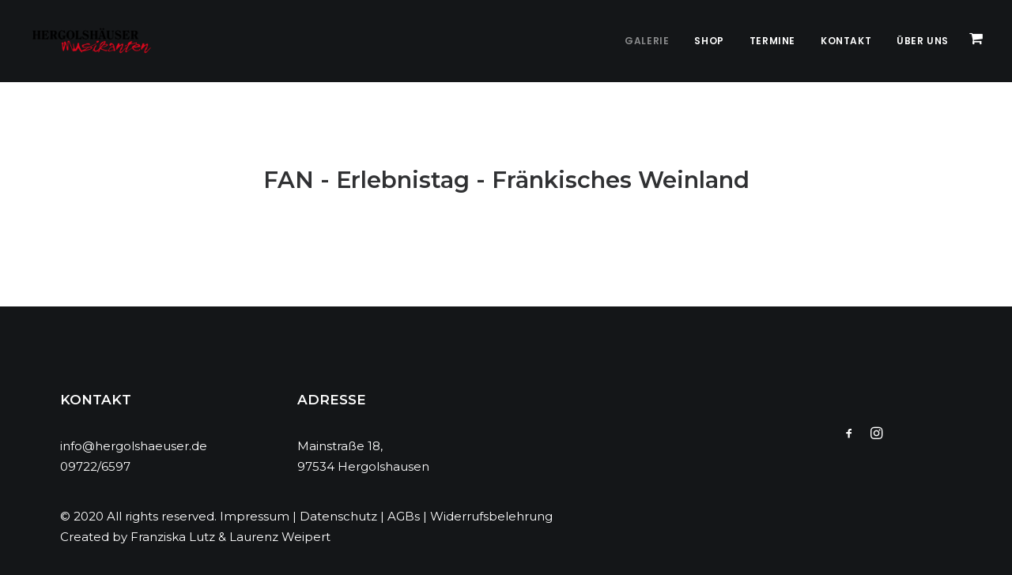

--- FILE ---
content_type: text/html; charset=UTF-8
request_url: https://www.hergolshaeuser.de/fan-erlebnistag-fraenkisches-weinland/
body_size: 96727
content:
<!DOCTYPE html>
<html class="no-touch" lang="de-DE" xmlns="http://www.w3.org/1999/xhtml">
<head>
<meta http-equiv="Content-Type" content="text/html; charset=UTF-8">
<meta name="viewport" content="width=device-width, initial-scale=1">
<link rel="profile" href="http://gmpg.org/xfn/11">
<link rel="pingback" href="https://www.hergolshaeuser.de/xmlrpc.php">
<title>FAN &#8211; Erlebnistag &#8211; Fränkisches Weinland &#8211; Hergolshäuser Musikanten</title>
<meta name='robots' content='max-image-preview:large' />
<link rel='dns-prefetch' href='//fonts.googleapis.com' />
<link rel="alternate" type="application/rss+xml" title="Hergolshäuser Musikanten &raquo; Feed" href="https://www.hergolshaeuser.de/feed/" />
<link rel="alternate" type="application/rss+xml" title="Hergolshäuser Musikanten &raquo; Kommentar-Feed" href="https://www.hergolshaeuser.de/comments/feed/" />
<script type="text/javascript">
/* <![CDATA[ */
window._wpemojiSettings = {"baseUrl":"https:\/\/s.w.org\/images\/core\/emoji\/14.0.0\/72x72\/","ext":".png","svgUrl":"https:\/\/s.w.org\/images\/core\/emoji\/14.0.0\/svg\/","svgExt":".svg","source":{"concatemoji":"https:\/\/www.hergolshaeuser.de\/wp-includes\/js\/wp-emoji-release.min.js?ver=6.4.3"}};
/*! This file is auto-generated */
!function(i,n){var o,s,e;function c(e){try{var t={supportTests:e,timestamp:(new Date).valueOf()};sessionStorage.setItem(o,JSON.stringify(t))}catch(e){}}function p(e,t,n){e.clearRect(0,0,e.canvas.width,e.canvas.height),e.fillText(t,0,0);var t=new Uint32Array(e.getImageData(0,0,e.canvas.width,e.canvas.height).data),r=(e.clearRect(0,0,e.canvas.width,e.canvas.height),e.fillText(n,0,0),new Uint32Array(e.getImageData(0,0,e.canvas.width,e.canvas.height).data));return t.every(function(e,t){return e===r[t]})}function u(e,t,n){switch(t){case"flag":return n(e,"\ud83c\udff3\ufe0f\u200d\u26a7\ufe0f","\ud83c\udff3\ufe0f\u200b\u26a7\ufe0f")?!1:!n(e,"\ud83c\uddfa\ud83c\uddf3","\ud83c\uddfa\u200b\ud83c\uddf3")&&!n(e,"\ud83c\udff4\udb40\udc67\udb40\udc62\udb40\udc65\udb40\udc6e\udb40\udc67\udb40\udc7f","\ud83c\udff4\u200b\udb40\udc67\u200b\udb40\udc62\u200b\udb40\udc65\u200b\udb40\udc6e\u200b\udb40\udc67\u200b\udb40\udc7f");case"emoji":return!n(e,"\ud83e\udef1\ud83c\udffb\u200d\ud83e\udef2\ud83c\udfff","\ud83e\udef1\ud83c\udffb\u200b\ud83e\udef2\ud83c\udfff")}return!1}function f(e,t,n){var r="undefined"!=typeof WorkerGlobalScope&&self instanceof WorkerGlobalScope?new OffscreenCanvas(300,150):i.createElement("canvas"),a=r.getContext("2d",{willReadFrequently:!0}),o=(a.textBaseline="top",a.font="600 32px Arial",{});return e.forEach(function(e){o[e]=t(a,e,n)}),o}function t(e){var t=i.createElement("script");t.src=e,t.defer=!0,i.head.appendChild(t)}"undefined"!=typeof Promise&&(o="wpEmojiSettingsSupports",s=["flag","emoji"],n.supports={everything:!0,everythingExceptFlag:!0},e=new Promise(function(e){i.addEventListener("DOMContentLoaded",e,{once:!0})}),new Promise(function(t){var n=function(){try{var e=JSON.parse(sessionStorage.getItem(o));if("object"==typeof e&&"number"==typeof e.timestamp&&(new Date).valueOf()<e.timestamp+604800&&"object"==typeof e.supportTests)return e.supportTests}catch(e){}return null}();if(!n){if("undefined"!=typeof Worker&&"undefined"!=typeof OffscreenCanvas&&"undefined"!=typeof URL&&URL.createObjectURL&&"undefined"!=typeof Blob)try{var e="postMessage("+f.toString()+"("+[JSON.stringify(s),u.toString(),p.toString()].join(",")+"));",r=new Blob([e],{type:"text/javascript"}),a=new Worker(URL.createObjectURL(r),{name:"wpTestEmojiSupports"});return void(a.onmessage=function(e){c(n=e.data),a.terminate(),t(n)})}catch(e){}c(n=f(s,u,p))}t(n)}).then(function(e){for(var t in e)n.supports[t]=e[t],n.supports.everything=n.supports.everything&&n.supports[t],"flag"!==t&&(n.supports.everythingExceptFlag=n.supports.everythingExceptFlag&&n.supports[t]);n.supports.everythingExceptFlag=n.supports.everythingExceptFlag&&!n.supports.flag,n.DOMReady=!1,n.readyCallback=function(){n.DOMReady=!0}}).then(function(){return e}).then(function(){var e;n.supports.everything||(n.readyCallback(),(e=n.source||{}).concatemoji?t(e.concatemoji):e.wpemoji&&e.twemoji&&(t(e.twemoji),t(e.wpemoji)))}))}((window,document),window._wpemojiSettings);
/* ]]> */
</script>
<style id='wp-emoji-styles-inline-css' type='text/css'>

	img.wp-smiley, img.emoji {
		display: inline !important;
		border: none !important;
		box-shadow: none !important;
		height: 1em !important;
		width: 1em !important;
		margin: 0 0.07em !important;
		vertical-align: -0.1em !important;
		background: none !important;
		padding: 0 !important;
	}
</style>
<link rel='stylesheet' id='wp-block-library-css' href='https://www.hergolshaeuser.de/wp-includes/css/dist/block-library/style.min.css?ver=6.4.3' type='text/css' media='all' />
<style id='classic-theme-styles-inline-css' type='text/css'>
/*! This file is auto-generated */
.wp-block-button__link{color:#fff;background-color:#32373c;border-radius:9999px;box-shadow:none;text-decoration:none;padding:calc(.667em + 2px) calc(1.333em + 2px);font-size:1.125em}.wp-block-file__button{background:#32373c;color:#fff;text-decoration:none}
</style>
<style id='global-styles-inline-css' type='text/css'>
body{--wp--preset--color--black: #000000;--wp--preset--color--cyan-bluish-gray: #abb8c3;--wp--preset--color--white: #ffffff;--wp--preset--color--pale-pink: #f78da7;--wp--preset--color--vivid-red: #cf2e2e;--wp--preset--color--luminous-vivid-orange: #ff6900;--wp--preset--color--luminous-vivid-amber: #fcb900;--wp--preset--color--light-green-cyan: #7bdcb5;--wp--preset--color--vivid-green-cyan: #00d084;--wp--preset--color--pale-cyan-blue: #8ed1fc;--wp--preset--color--vivid-cyan-blue: #0693e3;--wp--preset--color--vivid-purple: #9b51e0;--wp--preset--gradient--vivid-cyan-blue-to-vivid-purple: linear-gradient(135deg,rgba(6,147,227,1) 0%,rgb(155,81,224) 100%);--wp--preset--gradient--light-green-cyan-to-vivid-green-cyan: linear-gradient(135deg,rgb(122,220,180) 0%,rgb(0,208,130) 100%);--wp--preset--gradient--luminous-vivid-amber-to-luminous-vivid-orange: linear-gradient(135deg,rgba(252,185,0,1) 0%,rgba(255,105,0,1) 100%);--wp--preset--gradient--luminous-vivid-orange-to-vivid-red: linear-gradient(135deg,rgba(255,105,0,1) 0%,rgb(207,46,46) 100%);--wp--preset--gradient--very-light-gray-to-cyan-bluish-gray: linear-gradient(135deg,rgb(238,238,238) 0%,rgb(169,184,195) 100%);--wp--preset--gradient--cool-to-warm-spectrum: linear-gradient(135deg,rgb(74,234,220) 0%,rgb(151,120,209) 20%,rgb(207,42,186) 40%,rgb(238,44,130) 60%,rgb(251,105,98) 80%,rgb(254,248,76) 100%);--wp--preset--gradient--blush-light-purple: linear-gradient(135deg,rgb(255,206,236) 0%,rgb(152,150,240) 100%);--wp--preset--gradient--blush-bordeaux: linear-gradient(135deg,rgb(254,205,165) 0%,rgb(254,45,45) 50%,rgb(107,0,62) 100%);--wp--preset--gradient--luminous-dusk: linear-gradient(135deg,rgb(255,203,112) 0%,rgb(199,81,192) 50%,rgb(65,88,208) 100%);--wp--preset--gradient--pale-ocean: linear-gradient(135deg,rgb(255,245,203) 0%,rgb(182,227,212) 50%,rgb(51,167,181) 100%);--wp--preset--gradient--electric-grass: linear-gradient(135deg,rgb(202,248,128) 0%,rgb(113,206,126) 100%);--wp--preset--gradient--midnight: linear-gradient(135deg,rgb(2,3,129) 0%,rgb(40,116,252) 100%);--wp--preset--font-size--small: 13px;--wp--preset--font-size--medium: 20px;--wp--preset--font-size--large: 36px;--wp--preset--font-size--x-large: 42px;--wp--preset--spacing--20: 0.44rem;--wp--preset--spacing--30: 0.67rem;--wp--preset--spacing--40: 1rem;--wp--preset--spacing--50: 1.5rem;--wp--preset--spacing--60: 2.25rem;--wp--preset--spacing--70: 3.38rem;--wp--preset--spacing--80: 5.06rem;--wp--preset--shadow--natural: 6px 6px 9px rgba(0, 0, 0, 0.2);--wp--preset--shadow--deep: 12px 12px 50px rgba(0, 0, 0, 0.4);--wp--preset--shadow--sharp: 6px 6px 0px rgba(0, 0, 0, 0.2);--wp--preset--shadow--outlined: 6px 6px 0px -3px rgba(255, 255, 255, 1), 6px 6px rgba(0, 0, 0, 1);--wp--preset--shadow--crisp: 6px 6px 0px rgba(0, 0, 0, 1);}:where(.is-layout-flex){gap: 0.5em;}:where(.is-layout-grid){gap: 0.5em;}body .is-layout-flow > .alignleft{float: left;margin-inline-start: 0;margin-inline-end: 2em;}body .is-layout-flow > .alignright{float: right;margin-inline-start: 2em;margin-inline-end: 0;}body .is-layout-flow > .aligncenter{margin-left: auto !important;margin-right: auto !important;}body .is-layout-constrained > .alignleft{float: left;margin-inline-start: 0;margin-inline-end: 2em;}body .is-layout-constrained > .alignright{float: right;margin-inline-start: 2em;margin-inline-end: 0;}body .is-layout-constrained > .aligncenter{margin-left: auto !important;margin-right: auto !important;}body .is-layout-constrained > :where(:not(.alignleft):not(.alignright):not(.alignfull)){max-width: var(--wp--style--global--content-size);margin-left: auto !important;margin-right: auto !important;}body .is-layout-constrained > .alignwide{max-width: var(--wp--style--global--wide-size);}body .is-layout-flex{display: flex;}body .is-layout-flex{flex-wrap: wrap;align-items: center;}body .is-layout-flex > *{margin: 0;}body .is-layout-grid{display: grid;}body .is-layout-grid > *{margin: 0;}:where(.wp-block-columns.is-layout-flex){gap: 2em;}:where(.wp-block-columns.is-layout-grid){gap: 2em;}:where(.wp-block-post-template.is-layout-flex){gap: 1.25em;}:where(.wp-block-post-template.is-layout-grid){gap: 1.25em;}.has-black-color{color: var(--wp--preset--color--black) !important;}.has-cyan-bluish-gray-color{color: var(--wp--preset--color--cyan-bluish-gray) !important;}.has-white-color{color: var(--wp--preset--color--white) !important;}.has-pale-pink-color{color: var(--wp--preset--color--pale-pink) !important;}.has-vivid-red-color{color: var(--wp--preset--color--vivid-red) !important;}.has-luminous-vivid-orange-color{color: var(--wp--preset--color--luminous-vivid-orange) !important;}.has-luminous-vivid-amber-color{color: var(--wp--preset--color--luminous-vivid-amber) !important;}.has-light-green-cyan-color{color: var(--wp--preset--color--light-green-cyan) !important;}.has-vivid-green-cyan-color{color: var(--wp--preset--color--vivid-green-cyan) !important;}.has-pale-cyan-blue-color{color: var(--wp--preset--color--pale-cyan-blue) !important;}.has-vivid-cyan-blue-color{color: var(--wp--preset--color--vivid-cyan-blue) !important;}.has-vivid-purple-color{color: var(--wp--preset--color--vivid-purple) !important;}.has-black-background-color{background-color: var(--wp--preset--color--black) !important;}.has-cyan-bluish-gray-background-color{background-color: var(--wp--preset--color--cyan-bluish-gray) !important;}.has-white-background-color{background-color: var(--wp--preset--color--white) !important;}.has-pale-pink-background-color{background-color: var(--wp--preset--color--pale-pink) !important;}.has-vivid-red-background-color{background-color: var(--wp--preset--color--vivid-red) !important;}.has-luminous-vivid-orange-background-color{background-color: var(--wp--preset--color--luminous-vivid-orange) !important;}.has-luminous-vivid-amber-background-color{background-color: var(--wp--preset--color--luminous-vivid-amber) !important;}.has-light-green-cyan-background-color{background-color: var(--wp--preset--color--light-green-cyan) !important;}.has-vivid-green-cyan-background-color{background-color: var(--wp--preset--color--vivid-green-cyan) !important;}.has-pale-cyan-blue-background-color{background-color: var(--wp--preset--color--pale-cyan-blue) !important;}.has-vivid-cyan-blue-background-color{background-color: var(--wp--preset--color--vivid-cyan-blue) !important;}.has-vivid-purple-background-color{background-color: var(--wp--preset--color--vivid-purple) !important;}.has-black-border-color{border-color: var(--wp--preset--color--black) !important;}.has-cyan-bluish-gray-border-color{border-color: var(--wp--preset--color--cyan-bluish-gray) !important;}.has-white-border-color{border-color: var(--wp--preset--color--white) !important;}.has-pale-pink-border-color{border-color: var(--wp--preset--color--pale-pink) !important;}.has-vivid-red-border-color{border-color: var(--wp--preset--color--vivid-red) !important;}.has-luminous-vivid-orange-border-color{border-color: var(--wp--preset--color--luminous-vivid-orange) !important;}.has-luminous-vivid-amber-border-color{border-color: var(--wp--preset--color--luminous-vivid-amber) !important;}.has-light-green-cyan-border-color{border-color: var(--wp--preset--color--light-green-cyan) !important;}.has-vivid-green-cyan-border-color{border-color: var(--wp--preset--color--vivid-green-cyan) !important;}.has-pale-cyan-blue-border-color{border-color: var(--wp--preset--color--pale-cyan-blue) !important;}.has-vivid-cyan-blue-border-color{border-color: var(--wp--preset--color--vivid-cyan-blue) !important;}.has-vivid-purple-border-color{border-color: var(--wp--preset--color--vivid-purple) !important;}.has-vivid-cyan-blue-to-vivid-purple-gradient-background{background: var(--wp--preset--gradient--vivid-cyan-blue-to-vivid-purple) !important;}.has-light-green-cyan-to-vivid-green-cyan-gradient-background{background: var(--wp--preset--gradient--light-green-cyan-to-vivid-green-cyan) !important;}.has-luminous-vivid-amber-to-luminous-vivid-orange-gradient-background{background: var(--wp--preset--gradient--luminous-vivid-amber-to-luminous-vivid-orange) !important;}.has-luminous-vivid-orange-to-vivid-red-gradient-background{background: var(--wp--preset--gradient--luminous-vivid-orange-to-vivid-red) !important;}.has-very-light-gray-to-cyan-bluish-gray-gradient-background{background: var(--wp--preset--gradient--very-light-gray-to-cyan-bluish-gray) !important;}.has-cool-to-warm-spectrum-gradient-background{background: var(--wp--preset--gradient--cool-to-warm-spectrum) !important;}.has-blush-light-purple-gradient-background{background: var(--wp--preset--gradient--blush-light-purple) !important;}.has-blush-bordeaux-gradient-background{background: var(--wp--preset--gradient--blush-bordeaux) !important;}.has-luminous-dusk-gradient-background{background: var(--wp--preset--gradient--luminous-dusk) !important;}.has-pale-ocean-gradient-background{background: var(--wp--preset--gradient--pale-ocean) !important;}.has-electric-grass-gradient-background{background: var(--wp--preset--gradient--electric-grass) !important;}.has-midnight-gradient-background{background: var(--wp--preset--gradient--midnight) !important;}.has-small-font-size{font-size: var(--wp--preset--font-size--small) !important;}.has-medium-font-size{font-size: var(--wp--preset--font-size--medium) !important;}.has-large-font-size{font-size: var(--wp--preset--font-size--large) !important;}.has-x-large-font-size{font-size: var(--wp--preset--font-size--x-large) !important;}
.wp-block-navigation a:where(:not(.wp-element-button)){color: inherit;}
:where(.wp-block-post-template.is-layout-flex){gap: 1.25em;}:where(.wp-block-post-template.is-layout-grid){gap: 1.25em;}
:where(.wp-block-columns.is-layout-flex){gap: 2em;}:where(.wp-block-columns.is-layout-grid){gap: 2em;}
.wp-block-pullquote{font-size: 1.5em;line-height: 1.6;}
</style>
<link rel='stylesheet' id='contact-form-7-css' href='https://www.hergolshaeuser.de/wp-content/plugins/contact-form-7/includes/css/styles.css?ver=5.8.6' type='text/css' media='all' />
<link rel='stylesheet' id='uncodefont-google-css' href='//fonts.googleapis.com/css?family=Poppins%3A300%2Cregular%2C500%2C600%2C700%7CDroid+Serif%3Aregular%2Citalic%2C700%2C700italic%7CPlayfair+Display%3Aregular%2Citalic%2C700%2C700italic%2C900%2C900italic%7CRoboto%3A100%2C100italic%2C300%2C300italic%2Cregular%2Citalic%2C500%2C500italic%2C700%2C700italic%2C900%2C900italic%7CQuicksand%3A300%2Cregular%2C500%2C700%7CLora%3Aregular%2Citalic%2C700%2C700italic%7CRoboto+Condensed%3A300%2C300italic%2Cregular%2Citalic%2C700%2C700italic%7CMontserrat%3A100%2C100italic%2C200%2C200italic%2C300%2C300italic%2Cregular%2Citalic%2C500%2C500italic%2C600%2C600italic%2C700%2C700italic%2C800%2C800italic%2C900%2C900italic%7CRaleway%3A100%2C200%2C300%2Cregular%2C500%2C600%2C700%2C800%2C900%2C100italic%2C200italic%2C300italic%2Citalic%2C500italic%2C600italic%2C700italic%2C800italic%2C900italic&#038;subset=devanagari%2Clatin-ext%2Clatin%2Ccyrillic%2Cvietnamese%2Cgreek%2Ccyrillic-ext%2Cgreek-ext&#038;ver=2.8.10' type='text/css' media='all' />
<link rel='stylesheet' id='uncode-privacy-css' href='https://www.hergolshaeuser.de/wp-content/plugins/uncode-privacy/assets/css/uncode-privacy-public.css?ver=2.2.4' type='text/css' media='all' />
<style id='woocommerce-inline-inline-css' type='text/css'>
.woocommerce form .form-row .required { visibility: visible; }
</style>
<link rel='stylesheet' id='uncode-style-css' href='https://www.hergolshaeuser.de/wp-content/themes/uncode/library/css/style.css?ver=1967828644' type='text/css' media='all' />
<style id='uncode-style-inline-css' type='text/css'>

@media (min-width: 960px) { .limit-width { max-width: 1200px; margin: auto;}}
.menu-primary ul.menu-smart > li > a, .menu-primary ul.menu-smart li.dropdown > a, .menu-primary ul.menu-smart li.mega-menu > a, .vmenu-container ul.menu-smart > li > a, .vmenu-container ul.menu-smart li.dropdown > a { text-transform: uppercase; }
#changer-back-color { transition: background-color 1000ms cubic-bezier(0.25, 1, 0.5, 1) !important; } #changer-back-color > div { transition: opacity 1000ms cubic-bezier(0.25, 1, 0.5, 1) !important; } body.bg-changer-init.disable-hover .main-wrapper .style-light,  body.bg-changer-init.disable-hover .main-wrapper .style-light h1,  body.bg-changer-init.disable-hover .main-wrapper .style-light h2, body.bg-changer-init.disable-hover .main-wrapper .style-light h3, body.bg-changer-init.disable-hover .main-wrapper .style-light h4, body.bg-changer-init.disable-hover .main-wrapper .style-light h5, body.bg-changer-init.disable-hover .main-wrapper .style-light h6, body.bg-changer-init.disable-hover .main-wrapper .style-light a, body.bg-changer-init.disable-hover .main-wrapper .style-dark, body.bg-changer-init.disable-hover .main-wrapper .style-dark h1, body.bg-changer-init.disable-hover .main-wrapper .style-dark h2, body.bg-changer-init.disable-hover .main-wrapper .style-dark h3, body.bg-changer-init.disable-hover .main-wrapper .style-dark h4, body.bg-changer-init.disable-hover .main-wrapper .style-dark h5, body.bg-changer-init.disable-hover .main-wrapper .style-dark h6, body.bg-changer-init.disable-hover .main-wrapper .style-dark a { transition: color 1000ms cubic-bezier(0.25, 1, 0.5, 1) !important; }
</style>
<link rel='stylesheet' id='uncode-woocommerce-css' href='https://www.hergolshaeuser.de/wp-content/themes/uncode/library/css/woocommerce.css?ver=1967828644' type='text/css' media='all' />
<link rel='stylesheet' id='uncode-icons-css' href='https://www.hergolshaeuser.de/wp-content/themes/uncode/library/css/uncode-icons.css?ver=1967828644' type='text/css' media='all' />
<link rel='stylesheet' id='uncode-custom-style-css' href='https://www.hergolshaeuser.de/wp-content/themes/uncode/library/css/style-custom.css?ver=1967828644' type='text/css' media='all' />
<link rel='stylesheet' id='woocommerce-gzd-layout-css' href='https://www.hergolshaeuser.de/wp-content/plugins/woocommerce-germanized/build/static/layout-styles.css?ver=3.19.4' type='text/css' media='all' />
<style id='woocommerce-gzd-layout-inline-css' type='text/css'>
.woocommerce-checkout .shop_table { background-color: #eeeeee; } .product p.deposit-packaging-type { font-size: 1.25em !important; } p.woocommerce-shipping-destination { display: none; }
                .wc-gzd-nutri-score-value-a {
                    background: url(https://www.hergolshaeuser.de/wp-content/plugins/woocommerce-germanized/assets/images/nutri-score-a.svg) no-repeat;
                }
                .wc-gzd-nutri-score-value-b {
                    background: url(https://www.hergolshaeuser.de/wp-content/plugins/woocommerce-germanized/assets/images/nutri-score-b.svg) no-repeat;
                }
                .wc-gzd-nutri-score-value-c {
                    background: url(https://www.hergolshaeuser.de/wp-content/plugins/woocommerce-germanized/assets/images/nutri-score-c.svg) no-repeat;
                }
                .wc-gzd-nutri-score-value-d {
                    background: url(https://www.hergolshaeuser.de/wp-content/plugins/woocommerce-germanized/assets/images/nutri-score-d.svg) no-repeat;
                }
                .wc-gzd-nutri-score-value-e {
                    background: url(https://www.hergolshaeuser.de/wp-content/plugins/woocommerce-germanized/assets/images/nutri-score-e.svg) no-repeat;
                }
            
</style>
<script type="text/javascript" src="https://www.hergolshaeuser.de/wp-includes/js/jquery/jquery.min.js?ver=3.7.1" id="jquery-core-js"></script>
<script type="text/javascript" src="https://www.hergolshaeuser.de/wp-includes/js/jquery/jquery-migrate.min.js?ver=3.4.1" id="jquery-migrate-js"></script>
<script type="text/javascript" id="print-invoices-packing-slip-labels-for-woocommerce_public-js-extra">
/* <![CDATA[ */
var wf_pklist_params_public = {"show_document_preview":"No","document_access_type":"logged_in","is_user_logged_in":"","msgs":{"invoice_number_prompt_free_order":"\u201eRechnung f\u00fcr kostenlose Bestellungen erstellen\u201c ist in den Rechnungseinstellungen > Erweitert deaktiviert. Sie versuchen, eine Rechnung f\u00fcr diese kostenlose Bestellung zu erstellen. Fortfahren?","creditnote_number_prompt":"F\u00fcr die R\u00fcckerstattung in dieser Bestellung scheint noch keine Kreditnummer vorhanden zu sein. M\u00f6chten Sie eines manuell generieren?","invoice_number_prompt_no_from_addr":"Bitte f\u00fcllen Sie die \"Von-Adresse\" in den allgemeinen Einstellungen des Plugins aus.","invoice_title_prompt":"Rechnung","invoice_number_prompt":"Nummer wurde noch nicht generiert. M\u00f6chten Sie einen manuell generieren?","pop_dont_show_again":false,"request_error":"Request error.","error_loading_data":"Error loading data.","min_value_error":"minimum value should be","generating_document_text":"Generating document...","new_tab_open_error":"Failed to open new tab. Please check your browser settings."}};
/* ]]> */
</script>
<script type="text/javascript" src="https://www.hergolshaeuser.de/wp-content/plugins/print-invoices-packing-slip-labels-for-woocommerce/public/js/wf-woocommerce-packing-list-public.js?ver=4.7.5" id="print-invoices-packing-slip-labels-for-woocommerce_public-js"></script>
<script type="text/javascript" src="https://www.hergolshaeuser.de/wp-content/plugins/uncode-privacy/assets/js/js-cookie.min.js?ver=2.2.0" id="js-cookie-js" data-wp-strategy="defer"></script>
<script type="text/javascript" src="https://www.hergolshaeuser.de/wp-content/plugins/woocommerce/assets/js/jquery-blockui/jquery.blockUI.min.js?ver=2.7.0-wc.8.4.0" id="jquery-blockui-js" data-wp-strategy="defer"></script>
<script type="text/javascript" id="wc-add-to-cart-js-extra">
/* <![CDATA[ */
var wc_add_to_cart_params = {"ajax_url":"\/wp-admin\/admin-ajax.php","wc_ajax_url":"\/?wc-ajax=%%endpoint%%","i18n_view_cart":"Warenkorb anzeigen","cart_url":"https:\/\/www.hergolshaeuser.de\/cart\/","is_cart":"","cart_redirect_after_add":"no"};
/* ]]> */
</script>
<script type="text/javascript" src="https://www.hergolshaeuser.de/wp-content/plugins/woocommerce/assets/js/frontend/add-to-cart.min.js?ver=8.4.0" id="wc-add-to-cart-js" data-wp-strategy="defer"></script>
<script type="text/javascript" id="woocommerce-js-extra">
/* <![CDATA[ */
var woocommerce_params = {"ajax_url":"\/wp-admin\/admin-ajax.php","wc_ajax_url":"\/?wc-ajax=%%endpoint%%"};
/* ]]> */
</script>
<script type="text/javascript" src="https://www.hergolshaeuser.de/wp-content/plugins/woocommerce/assets/js/frontend/woocommerce.min.js?ver=8.4.0" id="woocommerce-js" defer="defer" data-wp-strategy="defer"></script>
<script type="text/javascript" src="https://www.hergolshaeuser.de/wp-content/plugins/uncode-js_composer/assets/js/vendors/woocommerce-add-to-cart.js?ver=7.8" id="vc_woocommerce-add-to-cart-js-js"></script>
<script type="text/javascript" src="/wp-content/themes/uncode/library/js/ai-uncode.js" id="uncodeAI" data-home="/" data-path="/" data-breakpoints-images="258,516,720,1032,1440,2064,2880" id="ai-uncode-js"></script>
<script type="text/javascript" id="uncode-init-js-extra">
/* <![CDATA[ */
var SiteParameters = {"days":"days","hours":"hours","minutes":"minutes","seconds":"seconds","constant_scroll":"on","scroll_speed":"2","parallax_factor":"0.25","loading":"Loading\u2026","slide_name":"slide","slide_footer":"footer","ajax_url":"https:\/\/www.hergolshaeuser.de\/wp-admin\/admin-ajax.php","nonce_adaptive_images":"4079870a67","nonce_srcset_async":"7ae35ac99d","enable_debug":"","block_mobile_videos":"","is_frontend_editor":"","main_width":["1200","px"],"mobile_parallax_allowed":"","listen_for_screen_update":"1","wireframes_plugin_active":"1","sticky_elements":"on","resize_quality":"70","register_metadata":"","bg_changer_time":"1000","update_wc_fragments":"1","optimize_shortpixel_image":"","menu_mobile_offcanvas_gap":"45","custom_cursor_selector":"[href], .trigger-overlay, .owl-next, .owl-prev, .owl-dot, input[type=\"submit\"], input[type=\"checkbox\"], button[type=\"submit\"], a[class^=\"ilightbox\"], .ilightbox-thumbnail, .ilightbox-prev, .ilightbox-next, .overlay-close, .unmodal-close, .qty-inset > span, .share-button li, .uncode-post-titles .tmb.tmb-click-area, .btn-link, .tmb-click-row .t-inside, .lg-outer button, .lg-thumb img, a[data-lbox], .uncode-close-offcanvas-overlay","mobile_parallax_animation":"","lbox_enhanced":"","native_media_player":"","vimeoPlayerParams":"?autoplay=0","ajax_filter_key_search":"key","ajax_filter_key_unfilter":"unfilter","index_pagination_disable_scroll":"","index_pagination_scroll_to":"","uncode_wc_popup_cart_qty":"","uncode_adaptive":"1","ai_breakpoints":"258,516,720,1032,1440,2064,2880"};
/* ]]> */
</script>
<script type="text/javascript" src="https://www.hergolshaeuser.de/wp-content/themes/uncode/library/js/init.js?ver=1967828644" id="uncode-init-js"></script>
<script></script><link rel="https://api.w.org/" href="https://www.hergolshaeuser.de/wp-json/" /><link rel="alternate" type="application/json" href="https://www.hergolshaeuser.de/wp-json/wp/v2/pages/89489" /><link rel="EditURI" type="application/rsd+xml" title="RSD" href="https://www.hergolshaeuser.de/xmlrpc.php?rsd" />
<meta name="generator" content="WordPress 6.4.3" />
<meta name="generator" content="WooCommerce 8.4.0" />
<link rel="canonical" href="https://www.hergolshaeuser.de/fan-erlebnistag-fraenkisches-weinland/" />
<link rel='shortlink' href='https://www.hergolshaeuser.de/?p=89489' />
<link rel="alternate" type="application/json+oembed" href="https://www.hergolshaeuser.de/wp-json/oembed/1.0/embed?url=https%3A%2F%2Fwww.hergolshaeuser.de%2Ffan-erlebnistag-fraenkisches-weinland%2F" />
<link rel="alternate" type="text/xml+oembed" href="https://www.hergolshaeuser.de/wp-json/oembed/1.0/embed?url=https%3A%2F%2Fwww.hergolshaeuser.de%2Ffan-erlebnistag-fraenkisches-weinland%2F&#038;format=xml" />
	<noscript><style>.woocommerce-product-gallery{ opacity: 1 !important; }</style></noscript>
	<style type="text/css">.recentcomments a{display:inline !important;padding:0 !important;margin:0 !important;}</style><link rel="icon" href="https://www.hergolshaeuser.de/wp-content/uploads/2020/12/cropped-favicon_Zeichenflaeche-1-32x32.png" sizes="32x32" />
<link rel="icon" href="https://www.hergolshaeuser.de/wp-content/uploads/2020/12/cropped-favicon_Zeichenflaeche-1-192x192.png" sizes="192x192" />
<link rel="apple-touch-icon" href="https://www.hergolshaeuser.de/wp-content/uploads/2020/12/cropped-favicon_Zeichenflaeche-1-180x180.png" />
<meta name="msapplication-TileImage" content="https://www.hergolshaeuser.de/wp-content/uploads/2020/12/cropped-favicon_Zeichenflaeche-1-270x270.png" />
<noscript><style> .wpb_animate_when_almost_visible { opacity: 1; }</style></noscript></head>
<body class="page-template-default page page-id-89489  style-color-wayh-bg theme-uncode woocommerce-no-js hormenu-position-left megamenu-full-submenu hmenu hmenu-position-right header-full-width main-center-align menu-mobile-transparent menu-sticky-mobile menu-mobile-centered menu-mobile-animated mobile-parallax-not-allowed ilb-no-bounce unreg uncode-sidecart-enabled uncode-sidecart-right uncode-sidecart-mobile-enabled minicart-notification qw-body-scroll-disabled no-qty-fx wpb-js-composer js-comp-ver-7.8 vc_responsive" data-border="0">
		<div id="vh_layout_help"></div><div class="body-borders" data-border="0"><div class="top-border body-border-shadow"></div><div class="right-border body-border-shadow"></div><div class="bottom-border body-border-shadow"></div><div class="left-border body-border-shadow"></div><div class="top-border style-light-bg"></div><div class="right-border style-light-bg"></div><div class="bottom-border style-light-bg"></div><div class="left-border style-light-bg"></div></div>	<div class="box-wrapper">
		<div class="box-container">
		<script type="text/javascript" id="initBox">UNCODE.initBox();</script>
		<div class="menu-wrapper menu-shrink menu-hide-only menu-sticky-mobile menu-no-arrows">
													
													<header id="masthead" class="navbar menu-primary menu-dark submenu-dark menu-transparent menu-add-padding style-dark-original single-h-padding menu-absolute menu-animated menu-with-logo">
														<div class="menu-container menu-hide style-color-wayh-bg menu-no-borders">
															<div class="row-menu">
																<div class="row-menu-inner">
																	<div id="logo-container-mobile" class="col-lg-0 logo-container middle">
																		<div id="main-logo" class="navbar-header style-dark">
																			<a href="https://www.hergolshaeuser.de/" class="navbar-brand" data-minheight="14" aria-label="Hergolshäuser Musikanten"><div class="logo-image main-logo logo-skinnable" data-maxheight="50" style="height: 50px;"><img fetchpriority="high" decoding="async" src="https://www.hergolshaeuser.de/wp-content/uploads/2020/11/logo_hm.png" alt="logo" width="1704" height="501" class="img-responsive" /></div></a>
																		</div>
																		<div class="mmb-container"><div class="mobile-additional-icons"><a class="desktop-hidden mobile-shopping-cart mobile-additional-icon" id="trigger_side_cart" href="https://www.hergolshaeuser.de/cart/" aria-label="Shopping cart"><span class="cart-icon-container additional-icon-container"><i class="fa fa-shopping-cart"></i><span class="badge" style="display: none;"></span></span></a></div><div class="mobile-menu-button mobile-menu-button-dark lines-button"><span class="lines"><span></span></span></div></div>
																	</div>
																	<div class="col-lg-12 main-menu-container middle">
																		<div class="menu-horizontal menu-dd-shadow-lg ">
																			<div class="menu-horizontal-inner">
																				<div class="nav navbar-nav navbar-main navbar-nav-first"><ul id="menu-hauptmenue" class="menu-primary-inner menu-smart sm"><li id="menu-item-94819" class="menu-item menu-item-type-custom menu-item-object-custom current-menu-ancestor menu-item-has-children menu-item-94819 dropdown menu-item-link"><a title="Galerie" href="#" data-toggle="dropdown" class="dropdown-toggle" data-type="title">Galerie<i class="fa fa-angle-down fa-dropdown"></i></a>
<ul role="menu" class="drop-menu">
	<li id="menu-item-94810" class="menu-item menu-item-type-custom menu-item-object-custom current-menu-ancestor current-menu-parent menu-item-has-children menu-item-94810 dropdown"><a title="2013" href="#" data-type="title">2013<i class="fa fa-angle-down fa-dropdown"></i></a>
	<ul role="menu" class="drop-menu">
		<li id="menu-item-89907" class="menu-item menu-item-type-post_type menu-item-object-page menu-item-89907"><a title="Auftritt – Frammersbach" href="https://www.hergolshaeuser.de/auftritt-frammersbach/">Auftritt – Frammersbach<i class="fa fa-angle-right fa-dropdown"></i></a></li>
		<li id="menu-item-89906" class="menu-item menu-item-type-post_type menu-item-object-page menu-item-89906"><a title="Auftritt – Geldersheim" href="https://www.hergolshaeuser.de/auftritt-geldersheim/">Auftritt – Geldersheim<i class="fa fa-angle-right fa-dropdown"></i></a></li>
		<li id="menu-item-89905" class="menu-item menu-item-type-post_type menu-item-object-page menu-item-89905"><a title="Auftritt – Mulda" href="https://www.hergolshaeuser.de/auftritt-mulda/">Auftritt – Mulda<i class="fa fa-angle-right fa-dropdown"></i></a></li>
		<li id="menu-item-89904" class="menu-item menu-item-type-post_type menu-item-object-page menu-item-89904"><a title="Auftritt – Roßfeld" href="https://www.hergolshaeuser.de/auftritt-rossfeld/">Auftritt – Roßfeld<i class="fa fa-angle-right fa-dropdown"></i></a></li>
		<li id="menu-item-89903" class="menu-item menu-item-type-post_type menu-item-object-page menu-item-89903"><a title="Auftritt – Waldsachsen" href="https://www.hergolshaeuser.de/auftritt-waldsachsen/">Auftritt – Waldsachsen<i class="fa fa-angle-right fa-dropdown"></i></a></li>
		<li id="menu-item-89902" class="menu-item menu-item-type-post_type menu-item-object-page menu-item-89902"><a title="Bezirksmusikfest – Unterthingau" href="https://www.hergolshaeuser.de/bezirksmusikfest-unterthingau/">Bezirksmusikfest – Unterthingau<i class="fa fa-angle-right fa-dropdown"></i></a></li>
		<li id="menu-item-89901" class="menu-item menu-item-type-post_type menu-item-object-page menu-item-89901"><a title="Böhmischer Abend – Sonderriet" href="https://www.hergolshaeuser.de/boehmischer-abend-sonderriet/">Böhmischer Abend – Sonderriet<i class="fa fa-angle-right fa-dropdown"></i></a></li>
		<li id="menu-item-89900" class="menu-item menu-item-type-post_type menu-item-object-page menu-item-89900"><a title="Böhmischer Frühling" href="https://www.hergolshaeuser.de/boehmischer-fruehling/">Böhmischer Frühling<i class="fa fa-angle-right fa-dropdown"></i></a></li>
		<li id="menu-item-89899" class="menu-item menu-item-type-post_type menu-item-object-page menu-item-89899"><a title="CD Produktion" href="https://www.hergolshaeuser.de/cd-produktion/">CD Produktion<i class="fa fa-angle-right fa-dropdown"></i></a></li>
		<li id="menu-item-89898" class="menu-item menu-item-type-post_type menu-item-object-page menu-item-89898"><a title="Die Böhmischen Abende – Waigolshausen" href="https://www.hergolshaeuser.de/die-boehmischen-abende-waigolshausen/">Die Böhmischen Abende – Waigolshausen<i class="fa fa-angle-right fa-dropdown"></i></a></li>
		<li id="menu-item-89897" class="menu-item menu-item-type-post_type menu-item-object-page current-menu-item page_item page-item-89489 current_page_item menu-item-89897 active"><a title="FAN – Erlebnistag – Fränkisches Weinland" href="https://www.hergolshaeuser.de/fan-erlebnistag-fraenkisches-weinland/">FAN – Erlebnistag – Fränkisches Weinland<i class="fa fa-angle-right fa-dropdown"></i></a></li>
		<li id="menu-item-89896" class="menu-item menu-item-type-post_type menu-item-object-page menu-item-89896"><a title="Fototermin fürs neue Cover" href="https://www.hergolshaeuser.de/fototermin-fuers-neue-cover/">Fototermin fürs neue Cover<i class="fa fa-angle-right fa-dropdown"></i></a></li>
		<li id="menu-item-89895" class="menu-item menu-item-type-post_type menu-item-object-page menu-item-89895"><a title="Kreismusikfest – Weilersbach" href="https://www.hergolshaeuser.de/kreismusikfest-weilersbach/">Kreismusikfest – Weilersbach<i class="fa fa-angle-right fa-dropdown"></i></a></li>
		<li id="menu-item-89894" class="menu-item menu-item-type-post_type menu-item-object-page menu-item-89894"><a title="Oktoberfest" href="https://www.hergolshaeuser.de/oktoberfest/">Oktoberfest<i class="fa fa-angle-right fa-dropdown"></i></a></li>
		<li id="menu-item-89893" class="menu-item menu-item-type-post_type menu-item-object-page menu-item-89893"><a title="Open Air – Werneck" href="https://www.hergolshaeuser.de/open-air-werneck/">Open Air – Werneck<i class="fa fa-angle-right fa-dropdown"></i></a></li>
		<li id="menu-item-89892" class="menu-item menu-item-type-post_type menu-item-object-page menu-item-89892"><a title="Schützenfest – Germaringen" href="https://www.hergolshaeuser.de/schuetzenfest-germaringen/">Schützenfest – Germaringen<i class="fa fa-angle-right fa-dropdown"></i></a></li>
		<li id="menu-item-89891" class="menu-item menu-item-type-post_type menu-item-object-page menu-item-89891"><a title="Weinfest – Donnersdorf" href="https://www.hergolshaeuser.de/weinfest-donnersdorf/">Weinfest – Donnersdorf<i class="fa fa-angle-right fa-dropdown"></i></a></li>
		<li id="menu-item-89890" class="menu-item menu-item-type-post_type menu-item-object-page menu-item-89890"><a title="Wernecker Bierwoche – Vasbühl" href="https://www.hergolshaeuser.de/wernecker-bierwoche-vasbuehl/">Wernecker Bierwoche – Vasbühl<i class="fa fa-angle-right fa-dropdown"></i></a></li>
		<li id="menu-item-89889" class="menu-item menu-item-type-post_type menu-item-object-page menu-item-89889"><a title="Zauber der Blasmusik – Waigolshausen" href="https://www.hergolshaeuser.de/zauber-der-blasmusik-waigolshausen/">Zauber der Blasmusik – Waigolshausen<i class="fa fa-angle-right fa-dropdown"></i></a></li>
	</ul>
</li>
	<li id="menu-item-94811" class="menu-item menu-item-type-custom menu-item-object-custom menu-item-has-children menu-item-94811 dropdown"><a title="2014" href="#" data-type="title">2014<i class="fa fa-angle-down fa-dropdown"></i></a>
	<ul role="menu" class="drop-menu">
		<li id="menu-item-90906" class="menu-item menu-item-type-post_type menu-item-object-page menu-item-90906"><a title="90 Jahre Stadtkapelle Eschenbach" href="https://www.hergolshaeuser.de/90-jahre-stadtkapelle-eschenbach/">90 Jahre Stadtkapelle Eschenbach<i class="fa fa-angle-right fa-dropdown"></i></a></li>
		<li id="menu-item-90905" class="menu-item menu-item-type-post_type menu-item-object-page menu-item-90905"><a title="750 Jahr Feier Hambach" href="https://www.hergolshaeuser.de/2014-2/750-jahr-feier-hambach/">750 Jahr Feier Hambach<i class="fa fa-angle-right fa-dropdown"></i></a></li>
		<li id="menu-item-90904" class="menu-item menu-item-type-post_type menu-item-object-page menu-item-90904"><a title="Alpirsbacher Hopfenfest" href="https://www.hergolshaeuser.de/2014-2/alpirsbacher-hopfenfest/">Alpirsbacher Hopfenfest<i class="fa fa-angle-right fa-dropdown"></i></a></li>
		<li id="menu-item-90903" class="menu-item menu-item-type-post_type menu-item-object-page menu-item-90903"><a title="Auftritt – Bittelbronn" href="https://www.hergolshaeuser.de/2014-2/auftritt-bittelbronn/">Auftritt – Bittelbronn<i class="fa fa-angle-right fa-dropdown"></i></a></li>
		<li id="menu-item-90902" class="menu-item menu-item-type-post_type menu-item-object-page menu-item-90902"><a title="Böhmischer Abend – Merkendorf" href="https://www.hergolshaeuser.de/2014-2/boehmischer-abend-merkendorf/">Böhmischer Abend – Merkendorf<i class="fa fa-angle-right fa-dropdown"></i></a></li>
		<li id="menu-item-90901" class="menu-item menu-item-type-post_type menu-item-object-page menu-item-90901"><a title="Böhmisches Open Air – Werneck" href="https://www.hergolshaeuser.de/2014-2/boehmisches-open-air/">Böhmisches Open Air – Werneck<i class="fa fa-angle-right fa-dropdown"></i></a></li>
		<li id="menu-item-90900" class="menu-item menu-item-type-post_type menu-item-object-page menu-item-90900"><a title="Die Böhmischen Abende" href="https://www.hergolshaeuser.de/2014-2/die-boehmischen-abende/">Die Böhmischen Abende<i class="fa fa-angle-right fa-dropdown"></i></a></li>
		<li id="menu-item-90899" class="menu-item menu-item-type-post_type menu-item-object-page menu-item-90899"><a title="Egerländer Blasmusikjuwelen – Lahnau" href="https://www.hergolshaeuser.de/egerlaender-blasmusikjuwelen-lahnau/">Egerländer Blasmusikjuwelen – Lahnau<i class="fa fa-angle-right fa-dropdown"></i></a></li>
		<li id="menu-item-90898" class="menu-item menu-item-type-post_type menu-item-object-page menu-item-90898"><a title="Gedenkgottesdienst – Hergolshausen" href="https://www.hergolshaeuser.de/gedenkgottesdienst-hergolshausen/">Gedenkgottesdienst – Hergolshausen<i class="fa fa-angle-right fa-dropdown"></i></a></li>
		<li id="menu-item-90897" class="menu-item menu-item-type-post_type menu-item-object-page menu-item-90897"><a title="Helferabend – Hergolshausen" href="https://www.hergolshaeuser.de/helferabend-hergolshausen/">Helferabend – Hergolshausen<i class="fa fa-angle-right fa-dropdown"></i></a></li>
		<li id="menu-item-90896" class="menu-item menu-item-type-post_type menu-item-object-page menu-item-90896"><a title="Open Air – Kerbfeld" href="https://www.hergolshaeuser.de/kerbfeld/">Open Air – Kerbfeld<i class="fa fa-angle-right fa-dropdown"></i></a></li>
		<li id="menu-item-90895" class="menu-item menu-item-type-post_type menu-item-object-page menu-item-90895"><a title="Kreismusikfest – Buch" href="https://www.hergolshaeuser.de/kreismusikfest-buch/">Kreismusikfest – Buch<i class="fa fa-angle-right fa-dropdown"></i></a></li>
		<li id="menu-item-90894" class="menu-item menu-item-type-post_type menu-item-object-page menu-item-90894"><a title="Kronjuwelen der Blasmusik" href="https://www.hergolshaeuser.de/kronjuwelen-der-blasmusik/">Kronjuwelen der Blasmusik<i class="fa fa-angle-right fa-dropdown"></i></a></li>
		<li id="menu-item-90893" class="menu-item menu-item-type-post_type menu-item-object-page menu-item-90893"><a title="Musikfest – Gleichamberg" href="https://www.hergolshaeuser.de/musikfest-gleichamberg/">Musikfest – Gleichamberg<i class="fa fa-angle-right fa-dropdown"></i></a></li>
		<li id="menu-item-90892" class="menu-item menu-item-type-post_type menu-item-object-page menu-item-90892"><a title="Musikfest – Sulzfeld" href="https://www.hergolshaeuser.de/musikfest-sulzfeld/">Musikfest – Sulzfeld<i class="fa fa-angle-right fa-dropdown"></i></a></li>
		<li id="menu-item-90891" class="menu-item menu-item-type-post_type menu-item-object-page menu-item-90891"><a title="Musikfest Kirchheim" href="https://www.hergolshaeuser.de/musikfest-kirchheim/">Musikfest Kirchheim<i class="fa fa-angle-right fa-dropdown"></i></a></li>
		<li id="menu-item-90890" class="menu-item menu-item-type-post_type menu-item-object-page menu-item-90890"><a title="Oktoberfest Langenneufnach" href="https://www.hergolshaeuser.de/oktoberfest-langenneufnach/">Oktoberfest Langenneufnach<i class="fa fa-angle-right fa-dropdown"></i></a></li>
		<li id="menu-item-90889" class="menu-item menu-item-type-post_type menu-item-object-page menu-item-90889"><a title="Schlossweinfest – Rödelsee" href="https://www.hergolshaeuser.de/schlossweinfest-roedelsee/">Schlossweinfest – Rödelsee<i class="fa fa-angle-right fa-dropdown"></i></a></li>
		<li id="menu-item-90888" class="menu-item menu-item-type-post_type menu-item-object-page menu-item-90888"><a title="Schützenfest – Honsolgen" href="https://www.hergolshaeuser.de/2014-2/schuetzenfest-honsolgen/">Schützenfest – Honsolgen<i class="fa fa-angle-right fa-dropdown"></i></a></li>
		<li id="menu-item-90887" class="menu-item menu-item-type-post_type menu-item-object-page menu-item-90887"><a title="Straßenweinfest Hergolshausen" href="https://www.hergolshaeuser.de/strassenweinfest-hergolshausen/">Straßenweinfest Hergolshausen<i class="fa fa-angle-right fa-dropdown"></i></a></li>
	</ul>
</li>
	<li id="menu-item-94812" class="menu-item menu-item-type-custom menu-item-object-custom menu-item-has-children menu-item-94812 dropdown"><a title="2015" href="#" data-type="title">2015<i class="fa fa-angle-down fa-dropdown"></i></a>
	<ul role="menu" class="drop-menu">
		<li id="menu-item-91783" class="menu-item menu-item-type-post_type menu-item-object-page menu-item-91783"><a title="Bezirksmusikfest ASM Reicholzried" href="https://www.hergolshaeuser.de/2015-2/bezirksmusikfest-asm-reicholzried/">Bezirksmusikfest ASM Reicholzried<i class="fa fa-angle-right fa-dropdown"></i></a></li>
		<li id="menu-item-91782" class="menu-item menu-item-type-post_type menu-item-object-page menu-item-91782"><a title="Böhmischer Frühling der Jungen Hergolshäuser" href="https://www.hergolshaeuser.de/2015-2/boehmischer-fruehling-der-jungen-hergolshaeuser/">Böhmischer Frühling der Jungen Hergolshäuser<i class="fa fa-angle-right fa-dropdown"></i></a></li>
		<li id="menu-item-91781" class="menu-item menu-item-type-post_type menu-item-object-page menu-item-91781"><a title="Böhmisches Open Air" href="https://www.hergolshaeuser.de/2015-2/boehmisches-open-air/">Böhmisches Open Air<i class="fa fa-angle-right fa-dropdown"></i></a></li>
		<li id="menu-item-91780" class="menu-item menu-item-type-post_type menu-item-object-page menu-item-91780"><a title="Die Böhmischen Abende" href="https://www.hergolshaeuser.de/2015-2/die-boehmischen-abende/">Die Böhmischen Abende<i class="fa fa-angle-right fa-dropdown"></i></a></li>
		<li id="menu-item-91779" class="menu-item menu-item-type-post_type menu-item-object-page menu-item-91779"><a title="Fernseh-Aufzeichnung" href="https://www.hergolshaeuser.de/2015-2/fernseh-aufzeichnung/">Fernseh-Aufzeichnung<i class="fa fa-angle-right fa-dropdown"></i></a></li>
		<li id="menu-item-91778" class="menu-item menu-item-type-post_type menu-item-object-page menu-item-91778"><a title="Frühlingsfest der Böhmischen Blasmusik" href="https://www.hergolshaeuser.de/2015-2/fruehlingsfest-der-boehmischen-blasmusik/">Frühlingsfest der Böhmischen Blasmusik<i class="fa fa-angle-right fa-dropdown"></i></a></li>
		<li id="menu-item-91777" class="menu-item menu-item-type-post_type menu-item-object-page menu-item-91777"><a title="Jubiläumsfest" href="https://www.hergolshaeuser.de/2015-2/jubilaeumsfest/">Jubiläumsfest<i class="fa fa-angle-right fa-dropdown"></i></a></li>
		<li id="menu-item-91776" class="menu-item menu-item-type-post_type menu-item-object-page menu-item-91776"><a title="Kreismusikfest Kleintettau" href="https://www.hergolshaeuser.de/2015-2/kreismusikfest-kleintettau/">Kreismusikfest Kleintettau<i class="fa fa-angle-right fa-dropdown"></i></a></li>
		<li id="menu-item-91773" class="menu-item menu-item-type-post_type menu-item-object-page menu-item-91773"><a title="Musikfest Wülfershausen" href="https://www.hergolshaeuser.de/2015-2/musikfest-wuelfershausen/">Musikfest Wülfershausen<i class="fa fa-angle-right fa-dropdown"></i></a></li>
		<li id="menu-item-91774" class="menu-item menu-item-type-post_type menu-item-object-page menu-item-91774"><a title="Musikfest Rodheim" href="https://www.hergolshaeuser.de/2015-2/musikfest-rodheim/">Musikfest Rodheim<i class="fa fa-angle-right fa-dropdown"></i></a></li>
		<li id="menu-item-91775" class="menu-item menu-item-type-post_type menu-item-object-page menu-item-91775"><a title="Musikfest Aufseß-Hochstahl" href="https://www.hergolshaeuser.de/2015-2/musikfest-aufsess-hochstahl/">Musikfest Aufseß-Hochstahl<i class="fa fa-angle-right fa-dropdown"></i></a></li>
		<li id="menu-item-91772" class="menu-item menu-item-type-post_type menu-item-object-page menu-item-91772"><a title="Oktoberfest" href="https://www.hergolshaeuser.de/2015-2/oktoberfest/">Oktoberfest<i class="fa fa-angle-right fa-dropdown"></i></a></li>
		<li id="menu-item-91771" class="menu-item menu-item-type-post_type menu-item-object-page menu-item-91771"><a title="Straßenweinfest Hergolshausen" href="https://www.hergolshaeuser.de/2015-2/strassenweinfest-hergolshausen/">Straßenweinfest Hergolshausen<i class="fa fa-angle-right fa-dropdown"></i></a></li>
		<li id="menu-item-91770" class="menu-item menu-item-type-post_type menu-item-object-page menu-item-91770"><a title="45 Jahre Triefensteiner Musikanten" href="https://www.hergolshaeuser.de/2016-2/unterweissenbrunn-kmf/">45 Jahre Triefensteiner Musikanten<i class="fa fa-angle-right fa-dropdown"></i></a></li>
		<li id="menu-item-91769" class="menu-item menu-item-type-post_type menu-item-object-page menu-item-91769"><a title="Zauber der Blasmusik" href="https://www.hergolshaeuser.de/2015-2/zauber-der-blasmusik/">Zauber der Blasmusik<i class="fa fa-angle-right fa-dropdown"></i></a></li>
	</ul>
</li>
	<li id="menu-item-94813" class="menu-item menu-item-type-custom menu-item-object-custom menu-item-has-children menu-item-94813 dropdown"><a title="2016" href="#" data-type="title">2016<i class="fa fa-angle-down fa-dropdown"></i></a>
	<ul role="menu" class="drop-menu">
		<li id="menu-item-92567" class="menu-item menu-item-type-post_type menu-item-object-page menu-item-92567"><a title="Böhmischer Nachmittag" href="https://www.hergolshaeuser.de/2016-2/boehmischer-nachmittag/">Böhmischer Nachmittag<i class="fa fa-angle-right fa-dropdown"></i></a></li>
		<li id="menu-item-92566" class="menu-item menu-item-type-post_type menu-item-object-page menu-item-92566"><a title="Böhmisches Open Air" href="https://www.hergolshaeuser.de/2016-2/boehmisches-open-air/">Böhmisches Open Air<i class="fa fa-angle-right fa-dropdown"></i></a></li>
		<li id="menu-item-92565" class="menu-item menu-item-type-post_type menu-item-object-page menu-item-92565"><a title="Die Böhmischen Abende" href="https://www.hergolshaeuser.de/2016-2/die-boehmischen-abende/">Die Böhmischen Abende<i class="fa fa-angle-right fa-dropdown"></i></a></li>
		<li id="menu-item-92564" class="menu-item menu-item-type-post_type menu-item-object-page menu-item-92564"><a title="Irmelshausen" href="https://www.hergolshaeuser.de/2016-2/irmelshausen/">Irmelshausen<i class="fa fa-angle-right fa-dropdown"></i></a></li>
		<li id="menu-item-92563" class="menu-item menu-item-type-post_type menu-item-object-page menu-item-92563"><a title="Maiandacht" href="https://www.hergolshaeuser.de/2016-2/maiandacht/">Maiandacht<i class="fa fa-angle-right fa-dropdown"></i></a></li>
		<li id="menu-item-92562" class="menu-item menu-item-type-post_type menu-item-object-page menu-item-92562"><a title="Musikantentreffen Großenlüder" href="https://www.hergolshaeuser.de/2016-2/musikantentreffen-grossenlueder/">Musikantentreffen Großenlüder<i class="fa fa-angle-right fa-dropdown"></i></a></li>
		<li id="menu-item-92561" class="menu-item menu-item-type-post_type menu-item-object-page menu-item-92561"><a title="Musikfest Aubstadt" href="https://www.hergolshaeuser.de/2016-2/musikfest-aubstadt/">Musikfest Aubstadt<i class="fa fa-angle-right fa-dropdown"></i></a></li>
		<li id="menu-item-92560" class="menu-item menu-item-type-post_type menu-item-object-page menu-item-92560"><a title="Präsentation Weihnachts CD" href="https://www.hergolshaeuser.de/2016-2/praesentation-weihnachts-cd/">Präsentation Weihnachts CD<i class="fa fa-angle-right fa-dropdown"></i></a></li>
		<li id="menu-item-92559" class="menu-item menu-item-type-post_type menu-item-object-page menu-item-92559"><a title="Produktion der Weihnachts-CD" href="https://www.hergolshaeuser.de/2016-2/produktion-der-weihnachts-cd/">Produktion der Weihnachts-CD<i class="fa fa-angle-right fa-dropdown"></i></a></li>
		<li id="menu-item-92558" class="menu-item menu-item-type-post_type menu-item-object-page menu-item-92558"><a title="Sandberg" href="https://www.hergolshaeuser.de/2016-2/sandberg/">Sandberg<i class="fa fa-angle-right fa-dropdown"></i></a></li>
		<li id="menu-item-92557" class="menu-item menu-item-type-post_type menu-item-object-page menu-item-92557"><a title="Straßenweinfest Hergolshausen" href="https://www.hergolshaeuser.de/2016-2/strassenweinfest-hergolshausen/">Straßenweinfest Hergolshausen<i class="fa fa-angle-right fa-dropdown"></i></a></li>
		<li id="menu-item-92556" class="menu-item menu-item-type-post_type menu-item-object-page menu-item-92556"><a title="Vilchband" href="https://www.hergolshaeuser.de/2016-2/vilchband/">Vilchband<i class="fa fa-angle-right fa-dropdown"></i></a></li>
		<li id="menu-item-92555" class="menu-item menu-item-type-post_type menu-item-object-page menu-item-92555"><a title="Wappenfest" href="https://www.hergolshaeuser.de/2016-2/vilchband-2/">Wappenfest<i class="fa fa-angle-right fa-dropdown"></i></a></li>
		<li id="menu-item-92554" class="menu-item menu-item-type-post_type menu-item-object-page menu-item-92554"><a title="Weinfest Donnersdorf" href="https://www.hergolshaeuser.de/2016-2/weinfest-donnersdorf/">Weinfest Donnersdorf<i class="fa fa-angle-right fa-dropdown"></i></a></li>
		<li id="menu-item-92553" class="menu-item menu-item-type-post_type menu-item-object-page menu-item-92553"><a title="Zauber der Blasmusik" href="https://www.hergolshaeuser.de/2016-2/zauber-der-blasmusik/">Zauber der Blasmusik<i class="fa fa-angle-right fa-dropdown"></i></a></li>
	</ul>
</li>
	<li id="menu-item-94814" class="menu-item menu-item-type-custom menu-item-object-custom menu-item-has-children menu-item-94814 dropdown"><a title="2017" href="#" data-type="title">2017<i class="fa fa-angle-down fa-dropdown"></i></a>
	<ul role="menu" class="drop-menu">
		<li id="menu-item-93109" class="menu-item menu-item-type-post_type menu-item-object-page menu-item-93109"><a title="10. Hasselfelder Blasmusikfest" href="https://www.hergolshaeuser.de/2017-2/10-hasselfelder-blasmusikfest/">10. Hasselfelder Blasmusikfest<i class="fa fa-angle-right fa-dropdown"></i></a></li>
		<li id="menu-item-93108" class="menu-item menu-item-type-post_type menu-item-object-page menu-item-93108"><a title="Bastheim" href="https://www.hergolshaeuser.de/2017-2/bastheim/">Bastheim<i class="fa fa-angle-right fa-dropdown"></i></a></li>
		<li id="menu-item-93107" class="menu-item menu-item-type-post_type menu-item-object-page menu-item-93107"><a title="Benefizkonzert Dittelbrunn" href="https://www.hergolshaeuser.de/2017-2/benefizkonzert/">Benefizkonzert Dittelbrunn<i class="fa fa-angle-right fa-dropdown"></i></a></li>
		<li id="menu-item-93106" class="menu-item menu-item-type-post_type menu-item-object-page menu-item-93106"><a title="Dankesveranstaltung für Inhaber der Ehrenamtskarte des Landkreis" href="https://www.hergolshaeuser.de/2017-2/dankesveranstaltung-fuer-inhaber-der-ehrenamtskarte-des-landkreis/">Dankesveranstaltung für Inhaber der Ehrenamtskarte des Landkreis<i class="fa fa-angle-right fa-dropdown"></i></a></li>
		<li id="menu-item-93105" class="menu-item menu-item-type-post_type menu-item-object-page menu-item-93105"><a title="Die Böhmischen Abende" href="https://www.hergolshaeuser.de/2017-2/die-boehmischen-abende/">Die Böhmischen Abende<i class="fa fa-angle-right fa-dropdown"></i></a></li>
		<li id="menu-item-93104" class="menu-item menu-item-type-post_type menu-item-object-page menu-item-93104"><a title="Kuhschwanzfest" href="https://www.hergolshaeuser.de/2017-2/kuhschwanzfest/">Kuhschwanzfest<i class="fa fa-angle-right fa-dropdown"></i></a></li>
		<li id="menu-item-93103" class="menu-item menu-item-type-post_type menu-item-object-page menu-item-93103"><a title="Oktoberfest Au" href="https://www.hergolshaeuser.de/2017-2/oktoberfest-au/">Oktoberfest Au<i class="fa fa-angle-right fa-dropdown"></i></a></li>
		<li id="menu-item-93102" class="menu-item menu-item-type-post_type menu-item-object-page menu-item-93102"><a title="Schönburgfest" href="https://www.hergolshaeuser.de/2017-2/schoenburgfest/">Schönburgfest<i class="fa fa-angle-right fa-dropdown"></i></a></li>
		<li id="menu-item-93101" class="menu-item menu-item-type-post_type menu-item-object-page menu-item-93101"><a title="Straßenweinfest Hergolshausen" href="https://www.hergolshaeuser.de/2017-2/strassenweinfest-hergolshausen/">Straßenweinfest Hergolshausen<i class="fa fa-angle-right fa-dropdown"></i></a></li>
		<li id="menu-item-93100" class="menu-item menu-item-type-post_type menu-item-object-page menu-item-93100"><a title="Straßenweinfest Mainberg" href="https://www.hergolshaeuser.de/2017-2/strassenweinfest-mainberg/">Straßenweinfest Mainberg<i class="fa fa-angle-right fa-dropdown"></i></a></li>
		<li id="menu-item-93099" class="menu-item menu-item-type-post_type menu-item-object-page menu-item-93099"><a title="Unterwössen" href="https://www.hergolshaeuser.de/2017-2/unterwoessen/">Unterwössen<i class="fa fa-angle-right fa-dropdown"></i></a></li>
		<li id="menu-item-93098" class="menu-item menu-item-type-post_type menu-item-object-page menu-item-93098"><a title="Weinfest Castell" href="https://www.hergolshaeuser.de/2018-2/weinfest-castell/">Weinfest Castell<i class="fa fa-angle-right fa-dropdown"></i></a></li>
		<li id="menu-item-93097" class="menu-item menu-item-type-post_type menu-item-object-page menu-item-93097"><a title="Wiesau" href="https://www.hergolshaeuser.de/2017-2/wiesau/">Wiesau<i class="fa fa-angle-right fa-dropdown"></i></a></li>
	</ul>
</li>
	<li id="menu-item-94815" class="menu-item menu-item-type-custom menu-item-object-custom menu-item-has-children menu-item-94815 dropdown"><a title="2018" href="#" data-type="title">2018<i class="fa fa-angle-down fa-dropdown"></i></a>
	<ul role="menu" class="drop-menu">
		<li id="menu-item-93892" class="menu-item menu-item-type-post_type menu-item-object-page menu-item-93892"><a title="50 Jahre TSV Kelbachgrund" href="https://www.hergolshaeuser.de/2018-2/50-jahre-tsv-kelbachgrund/">50 Jahre TSV Kelbachgrund<i class="fa fa-angle-right fa-dropdown"></i></a></li>
		<li id="menu-item-93888" class="menu-item menu-item-type-post_type menu-item-object-page menu-item-93888"><a title="50 Jahre Musikverein Ransbach" href="https://www.hergolshaeuser.de/2018-2/50-jahre-musikverein-ransbach/">50 Jahre Musikverein Ransbach<i class="fa fa-angle-right fa-dropdown"></i></a></li>
		<li id="menu-item-93891" class="menu-item menu-item-type-post_type menu-item-object-page menu-item-93891"><a title="Altmain-Weinfest Sand" href="https://www.hergolshaeuser.de/2018-2/altmain-weinfest-sand/">Altmain-Weinfest Sand<i class="fa fa-angle-right fa-dropdown"></i></a></li>
		<li id="menu-item-93890" class="menu-item menu-item-type-post_type menu-item-object-page menu-item-93890"><a title="Aufzeichnung BR Fernseh-Sendung" href="https://www.hergolshaeuser.de/2018-2/aufzeichnung-br-fernseh-sendung/">Aufzeichnung BR Fernseh-Sendung<i class="fa fa-angle-right fa-dropdown"></i></a></li>
		<li id="menu-item-93889" class="menu-item menu-item-type-post_type menu-item-object-page menu-item-93889"><a title="Böhmischer Abend – Krautheim" href="https://www.hergolshaeuser.de/2018-2/boehmischer-abend-krautheim/">Böhmischer Abend – Krautheim<i class="fa fa-angle-right fa-dropdown"></i></a></li>
		<li id="menu-item-93887" class="menu-item menu-item-type-post_type menu-item-object-page menu-item-93887"><a title="Böhmisches Open Air" href="https://www.hergolshaeuser.de/2018-2/boehmisches-open-air/">Böhmisches Open Air<i class="fa fa-angle-right fa-dropdown"></i></a></li>
		<li id="menu-item-93886" class="menu-item menu-item-type-post_type menu-item-object-page menu-item-93886"><a title="Die Böhmischen Abende" href="https://www.hergolshaeuser.de/2018-2/die-boehmischen-abende/">Die Böhmischen Abende<i class="fa fa-angle-right fa-dropdown"></i></a></li>
		<li id="menu-item-93885" class="menu-item menu-item-type-post_type menu-item-object-page menu-item-93885"><a title="Festtage Frammersbach" href="https://www.hergolshaeuser.de/2018-2/festtage-frammersbach/">Festtage Frammersbach<i class="fa fa-angle-right fa-dropdown"></i></a></li>
		<li id="menu-item-93884" class="menu-item menu-item-type-post_type menu-item-object-page menu-item-93884"><a title="Feuerwehrfest Gerolzhofen" href="https://www.hergolshaeuser.de/2018-2/feuerwehrfest-gerolzhofen/">Feuerwehrfest Gerolzhofen<i class="fa fa-angle-right fa-dropdown"></i></a></li>
		<li id="menu-item-93883" class="menu-item menu-item-type-post_type menu-item-object-page menu-item-93883"><a title="Gedenkgottesdienst" href="https://www.hergolshaeuser.de/2018-2/gedenkgottesdienst/">Gedenkgottesdienst<i class="fa fa-angle-right fa-dropdown"></i></a></li>
		<li id="menu-item-93882" class="menu-item menu-item-type-post_type menu-item-object-page menu-item-93882"><a title="Kreismusikfest Tettau" href="https://www.hergolshaeuser.de/2018-2/kreismusikfest-tettau/">Kreismusikfest Tettau<i class="fa fa-angle-right fa-dropdown"></i></a></li>
		<li id="menu-item-93881" class="menu-item menu-item-type-post_type menu-item-object-page menu-item-93881"><a title="Kreuzfahrt" href="https://www.hergolshaeuser.de/2018-2/kreuzfahrt/">Kreuzfahrt<i class="fa fa-angle-right fa-dropdown"></i></a></li>
		<li id="menu-item-93880" class="menu-item menu-item-type-post_type menu-item-object-page menu-item-93880"><a title="Straßenweinfest Hergolshausen" href="https://www.hergolshaeuser.de/2018-2/strassenweinfest-hergolshausen/">Straßenweinfest Hergolshausen<i class="fa fa-angle-right fa-dropdown"></i></a></li>
		<li id="menu-item-93879" class="menu-item menu-item-type-post_type menu-item-object-page menu-item-93879"><a title="Zauber der Blasmusik" href="https://www.hergolshaeuser.de/2018-2/zauber-der-blasmusik/">Zauber der Blasmusik<i class="fa fa-angle-right fa-dropdown"></i></a></li>
	</ul>
</li>
	<li id="menu-item-94816" class="menu-item menu-item-type-custom menu-item-object-custom menu-item-has-children menu-item-94816 dropdown"><a title="2019" href="#" data-type="title">2019<i class="fa fa-angle-down fa-dropdown"></i></a>
	<ul role="menu" class="drop-menu">
		<li id="menu-item-94624" class="menu-item menu-item-type-post_type menu-item-object-page menu-item-94624"><a title="Die Böhmischen Abende" href="https://www.hergolshaeuser.de/2019-2/die-boehmischen-abende/">Die Böhmischen Abende<i class="fa fa-angle-right fa-dropdown"></i></a></li>
		<li id="menu-item-94623" class="menu-item menu-item-type-post_type menu-item-object-page menu-item-94623"><a title="Gambach" href="https://www.hergolshaeuser.de/2019-2/gambach/">Gambach<i class="fa fa-angle-right fa-dropdown"></i></a></li>
		<li id="menu-item-94622" class="menu-item menu-item-type-post_type menu-item-object-page menu-item-94622"><a title="Gedenkgottesdienst" href="https://www.hergolshaeuser.de/2019-2/gedenkgottesdienst/">Gedenkgottesdienst<i class="fa fa-angle-right fa-dropdown"></i></a></li>
		<li id="menu-item-94621" class="menu-item menu-item-type-post_type menu-item-object-page menu-item-94621"><a title="Kaltenlengsfeld" href="https://www.hergolshaeuser.de/2019-2/kaltenlengsfeld/">Kaltenlengsfeld<i class="fa fa-angle-right fa-dropdown"></i></a></li>
		<li id="menu-item-94620" class="menu-item menu-item-type-post_type menu-item-object-page menu-item-94620"><a title="Kreismusikfest Hohenroth" href="https://www.hergolshaeuser.de/2019-2/kreismusikfest-hohenroth/">Kreismusikfest Hohenroth<i class="fa fa-angle-right fa-dropdown"></i></a></li>
		<li id="menu-item-94619" class="menu-item menu-item-type-post_type menu-item-object-page menu-item-94619"><a title="Laurenzifest Obereuerheim" href="https://www.hergolshaeuser.de/2019-2/laurenzifest-obereuerheim/">Laurenzifest Obereuerheim<i class="fa fa-angle-right fa-dropdown"></i></a></li>
		<li id="menu-item-94618" class="menu-item menu-item-type-post_type menu-item-object-page menu-item-94618"><a title="Oberschledorn" href="https://www.hergolshaeuser.de/2019-2/oberschledorn/">Oberschledorn<i class="fa fa-angle-right fa-dropdown"></i></a></li>
		<li id="menu-item-94617" class="menu-item menu-item-type-post_type menu-item-object-page menu-item-94617"><a title="Oktoberfest Weisbach" href="https://www.hergolshaeuser.de/2019-2/oktoberfest-weisbach/">Oktoberfest Weisbach<i class="fa fa-angle-right fa-dropdown"></i></a></li>
		<li id="menu-item-94616" class="menu-item menu-item-type-post_type menu-item-object-page menu-item-94616"><a title="Sandberg" href="https://www.hergolshaeuser.de/2019-2/sandberg/">Sandberg<i class="fa fa-angle-right fa-dropdown"></i></a></li>
		<li id="menu-item-94615" class="menu-item menu-item-type-post_type menu-item-object-page menu-item-94615"><a title="Straßenweinfest Hergolshausen" href="https://www.hergolshaeuser.de/2019-2/strassenweinfest-hergolshausen/">Straßenweinfest Hergolshausen<i class="fa fa-angle-right fa-dropdown"></i></a></li>
		<li id="menu-item-94614" class="menu-item menu-item-type-post_type menu-item-object-page menu-item-94614"><a title="Ulsenheim" href="https://www.hergolshaeuser.de/2019-2/ulsenheim/">Ulsenheim<i class="fa fa-angle-right fa-dropdown"></i></a></li>
		<li id="menu-item-94613" class="menu-item menu-item-type-post_type menu-item-object-page menu-item-94613"><a title="Untertheres" href="https://www.hergolshaeuser.de/2019-2/untertheres/">Untertheres<i class="fa fa-angle-right fa-dropdown"></i></a></li>
		<li id="menu-item-94612" class="menu-item menu-item-type-post_type menu-item-object-page menu-item-94612"><a title="Üttingen" href="https://www.hergolshaeuser.de/2019-2/uettingen/">Üttingen<i class="fa fa-angle-right fa-dropdown"></i></a></li>
		<li id="menu-item-94611" class="menu-item menu-item-type-post_type menu-item-object-page menu-item-94611"><a title="Weinfest Donnersdorf" href="https://www.hergolshaeuser.de/2019-2/weinfest-donnersdorf/">Weinfest Donnersdorf<i class="fa fa-angle-right fa-dropdown"></i></a></li>
		<li id="menu-item-94610" class="menu-item menu-item-type-post_type menu-item-object-page menu-item-94610"><a title="Zauber der Blasmusik" href="https://www.hergolshaeuser.de/2019-2/zauber-der-blasmusik/">Zauber der Blasmusik<i class="fa fa-angle-right fa-dropdown"></i></a></li>
		<li id="menu-item-94627" class="menu-item menu-item-type-post_type menu-item-object-page menu-item-94627"><a title="50 Jahre MV Lyra Ebersbach" href="https://www.hergolshaeuser.de/2019-2/50-jahre-mv-lyra-ebersbach/">50 Jahre MV Lyra Ebersbach<i class="fa fa-angle-right fa-dropdown"></i></a></li>
		<li id="menu-item-94625" class="menu-item menu-item-type-post_type menu-item-object-page menu-item-94625"><a title="100 Jahre Bimbacher Musikanten" href="https://www.hergolshaeuser.de/2019-2/100-jahre-bimbacher-musikanten/">100 Jahre Bimbacher Musikanten<i class="fa fa-angle-right fa-dropdown"></i></a></li>
		<li id="menu-item-94626" class="menu-item menu-item-type-post_type menu-item-object-page menu-item-94626"><a title="125 Jahre FF Zeyern" href="https://www.hergolshaeuser.de/2019-2/125-jahre-ff-zeyern/">125 Jahre FF Zeyern<i class="fa fa-angle-right fa-dropdown"></i></a></li>
	</ul>
</li>
	<li id="menu-item-94817" class="menu-item menu-item-type-custom menu-item-object-custom menu-item-has-children menu-item-94817 dropdown"><a title="2020" href="#" data-type="title">2020<i class="fa fa-angle-down fa-dropdown"></i></a>
	<ul role="menu" class="drop-menu">
		<li id="menu-item-94799" class="menu-item menu-item-type-post_type menu-item-object-page menu-item-94799"><a title="Massenbachhausen" href="https://www.hergolshaeuser.de/2020-2/massenbachhausen/">Massenbachhausen<i class="fa fa-angle-right fa-dropdown"></i></a></li>
		<li id="menu-item-94798" class="menu-item menu-item-type-post_type menu-item-object-page menu-item-94798"><a title="Zauber der Blasmusik" href="https://www.hergolshaeuser.de/2020-2/zauber-der-blasmusik/">Zauber der Blasmusik<i class="fa fa-angle-right fa-dropdown"></i></a></li>
	</ul>
</li>
	<li id="menu-item-94985" class="menu-item menu-item-type-post_type menu-item-object-page menu-item-has-children menu-item-94985 dropdown"><a title="2021" href="https://www.hergolshaeuser.de/2021-2/" data-type="title">2021<i class="fa fa-angle-down fa-dropdown"></i></a>
	<ul role="menu" class="drop-menu">
		<li id="menu-item-94989" class="menu-item menu-item-type-post_type menu-item-object-page menu-item-94989"><a title="Scheunenkonzert" href="https://www.hergolshaeuser.de/2021-2/open-air-hergolshausen/">Scheunenkonzert<i class="fa fa-angle-right fa-dropdown"></i></a></li>
		<li id="menu-item-95075" class="menu-item menu-item-type-post_type menu-item-object-page menu-item-95075"><a title="Herbstgarten" href="https://www.hergolshaeuser.de/2021-2/herbstgarten-hergolshausen/">Herbstgarten<i class="fa fa-angle-right fa-dropdown"></i></a></li>
	</ul>
</li>
	<li id="menu-item-95207" class="menu-item menu-item-type-post_type menu-item-object-page menu-item-has-children menu-item-95207 dropdown"><a title="2022" href="https://www.hergolshaeuser.de/2022-2/" data-type="title">2022<i class="fa fa-angle-down fa-dropdown"></i></a>
	<ul role="menu" class="drop-menu">
		<li id="menu-item-95365" class="menu-item menu-item-type-post_type menu-item-object-page menu-item-95365"><a title="Muttertagskonzert" href="https://www.hergolshaeuser.de/2022-2/muttertagskonzert/">Muttertagskonzert<i class="fa fa-angle-right fa-dropdown"></i></a></li>
		<li id="menu-item-95208" class="menu-item menu-item-type-post_type menu-item-object-page menu-item-95208"><a title="Nurn – Steinwiesen" href="https://www.hergolshaeuser.de/2022-2/nurn-steinwiesen/">Nurn – Steinwiesen<i class="fa fa-angle-right fa-dropdown"></i></a></li>
		<li id="menu-item-95227" class="menu-item menu-item-type-post_type menu-item-object-page menu-item-95227"><a title="Oberndorf" href="https://www.hergolshaeuser.de/2022-2/oberndorf/">Oberndorf<i class="fa fa-angle-right fa-dropdown"></i></a></li>
		<li id="menu-item-95297" class="menu-item menu-item-type-post_type menu-item-object-page menu-item-95297"><a title="Ulsenheim" href="https://www.hergolshaeuser.de/2022-2/ulsenheim/">Ulsenheim<i class="fa fa-angle-right fa-dropdown"></i></a></li>
		<li id="menu-item-95298" class="menu-item menu-item-type-post_type menu-item-object-page menu-item-95298"><a title="Frankenhofen" href="https://www.hergolshaeuser.de/2022-2/frankenhofen/">Frankenhofen<i class="fa fa-angle-right fa-dropdown"></i></a></li>
		<li id="menu-item-95363" class="menu-item menu-item-type-post_type menu-item-object-page menu-item-95363"><a title="Goßmannsdorf" href="https://www.hergolshaeuser.de/2022-2/gossmannsdorf/">Goßmannsdorf<i class="fa fa-angle-right fa-dropdown"></i></a></li>
		<li id="menu-item-95364" class="menu-item menu-item-type-post_type menu-item-object-page menu-item-95364"><a title="Üttingen" href="https://www.hergolshaeuser.de/2022-2/uettingen/">Üttingen<i class="fa fa-angle-right fa-dropdown"></i></a></li>
		<li id="menu-item-95414" class="menu-item menu-item-type-post_type menu-item-object-page menu-item-95414"><a title="Schlager Gottesdienst" href="https://www.hergolshaeuser.de/2022-2/schlager-gottesdienst/">Schlager Gottesdienst<i class="fa fa-angle-right fa-dropdown"></i></a></li>
		<li id="menu-item-95415" class="menu-item menu-item-type-post_type menu-item-object-page menu-item-95415"><a title="Horch Amal – Blasmusikfestival" href="https://www.hergolshaeuser.de/2022-2/horch-amal-blasmusikfestival/">Horch Amal – Blasmusikfestival<i class="fa fa-angle-right fa-dropdown"></i></a></li>
		<li id="menu-item-95436" class="menu-item menu-item-type-post_type menu-item-object-page menu-item-95436"><a title="Hergolshäuser Weinfest" href="https://www.hergolshaeuser.de/2022-2/hergolshaeuser-weinfest/">Hergolshäuser Weinfest<i class="fa fa-angle-right fa-dropdown"></i></a></li>
		<li id="menu-item-95523" class="menu-item menu-item-type-post_type menu-item-object-page menu-item-95523"><a title="Werneck" href="https://www.hergolshaeuser.de/2022-2/uettingen-3/">Werneck<i class="fa fa-angle-right fa-dropdown"></i></a></li>
		<li id="menu-item-95524" class="menu-item menu-item-type-post_type menu-item-object-page menu-item-95524"><a title="Südtirol" href="https://www.hergolshaeuser.de/2022-2/uettingen-2/">Südtirol<i class="fa fa-angle-right fa-dropdown"></i></a></li>
		<li id="menu-item-95603" class="menu-item menu-item-type-post_type menu-item-object-page menu-item-95603"><a title="Böhmische Abende" href="https://www.hergolshaeuser.de/2022-2/boehmischeabende/">Böhmische Abende<i class="fa fa-angle-right fa-dropdown"></i></a></li>
	</ul>
</li>
	<li id="menu-item-95822" class="menu-item menu-item-type-post_type menu-item-object-page menu-item-has-children menu-item-95822 dropdown"><a title="2023" href="https://www.hergolshaeuser.de/2023-2/" data-type="title">2023<i class="fa fa-angle-down fa-dropdown"></i></a>
	<ul role="menu" class="drop-menu">
		<li id="menu-item-95824" class="menu-item menu-item-type-post_type menu-item-object-page menu-item-95824"><a title="Zauber der Blasmusik" href="https://www.hergolshaeuser.de/2023-2/zauber-der-blasmusik/">Zauber der Blasmusik<i class="fa fa-angle-right fa-dropdown"></i></a></li>
		<li id="menu-item-95947" class="menu-item menu-item-type-post_type menu-item-object-page menu-item-95947"><a title="Distelhausen" href="https://www.hergolshaeuser.de/2023-2/distelhausen/">Distelhausen<i class="fa fa-angle-right fa-dropdown"></i></a></li>
		<li id="menu-item-95948" class="menu-item menu-item-type-post_type menu-item-object-page menu-item-95948"><a title="CD 11 – Produktion" href="https://www.hergolshaeuser.de/2023-2/cd-11-produktion/">CD 11 – Produktion<i class="fa fa-angle-right fa-dropdown"></i></a></li>
		<li id="menu-item-96162" class="menu-item menu-item-type-post_type menu-item-object-page menu-item-96162"><a title="Hamburg" href="https://www.hergolshaeuser.de/2023-2/hamburg/">Hamburg<i class="fa fa-angle-right fa-dropdown"></i></a></li>
		<li id="menu-item-96163" class="menu-item menu-item-type-post_type menu-item-object-page menu-item-96163"><a title="Schillingsfürst" href="https://www.hergolshaeuser.de/2023-2/schillingsfuerst/">Schillingsfürst<i class="fa fa-angle-right fa-dropdown"></i></a></li>
		<li id="menu-item-96164" class="menu-item menu-item-type-post_type menu-item-object-page menu-item-96164"><a title="Schweinfurt" href="https://www.hergolshaeuser.de/2023-2/schweinfurt/">Schweinfurt<i class="fa fa-angle-right fa-dropdown"></i></a></li>
		<li id="menu-item-96165" class="menu-item menu-item-type-post_type menu-item-object-page menu-item-96165"><a title="Donnersdorf" href="https://www.hergolshaeuser.de/2023-2/donnersdorf/">Donnersdorf<i class="fa fa-angle-right fa-dropdown"></i></a></li>
		<li id="menu-item-96166" class="menu-item menu-item-type-post_type menu-item-object-page menu-item-96166"><a title="Körzendorf" href="https://www.hergolshaeuser.de/2023-2/koerzendorf/">Körzendorf<i class="fa fa-angle-right fa-dropdown"></i></a></li>
		<li id="menu-item-96167" class="menu-item menu-item-type-post_type menu-item-object-page menu-item-96167"><a title="Stadelhofen" href="https://www.hergolshaeuser.de/2023-2/stadelhofenr/">Stadelhofen<i class="fa fa-angle-right fa-dropdown"></i></a></li>
		<li id="menu-item-96193" class="menu-item menu-item-type-post_type menu-item-object-page menu-item-96193"><a title="Blechlawine 3.0" href="https://www.hergolshaeuser.de/2023-2/blechlawine-3-0/">Blechlawine 3.0<i class="fa fa-angle-right fa-dropdown"></i></a></li>
		<li id="menu-item-96241" class="menu-item menu-item-type-post_type menu-item-object-page menu-item-96241"><a title="Rossbach" href="https://www.hergolshaeuser.de/2023-2/rossbach/">Rossbach<i class="fa fa-angle-right fa-dropdown"></i></a></li>
		<li id="menu-item-96362" class="menu-item menu-item-type-post_type menu-item-object-page menu-item-96362"><a title="Böhmischer Abend" href="https://www.hergolshaeuser.de/2023-2/boehmischer-abend/">Böhmischer Abend<i class="fa fa-angle-right fa-dropdown"></i></a></li>
	</ul>
</li>
	<li id="menu-item-96420" class="menu-item menu-item-type-post_type menu-item-object-page menu-item-has-children menu-item-96420 dropdown"><a title="2024" href="https://www.hergolshaeuser.de/2024-2/" data-type="title">2024<i class="fa fa-angle-down fa-dropdown"></i></a>
	<ul role="menu" class="drop-menu">
		<li id="menu-item-96622" class="menu-item menu-item-type-post_type menu-item-object-page menu-item-96622"><a title="Zauber der Blasmusik" href="https://www.hergolshaeuser.de/2024-2/zauber-der-blasmusik/">Zauber der Blasmusik<i class="fa fa-angle-right fa-dropdown"></i></a></li>
		<li id="menu-item-96768" class="menu-item menu-item-type-post_type menu-item-object-page menu-item-96768"><a title="Böhmische Abende" href="https://www.hergolshaeuser.de/2024-2/boehmischer-abend/">Böhmische Abende<i class="fa fa-angle-right fa-dropdown"></i></a></li>
		<li id="menu-item-96865" class="menu-item menu-item-type-post_type menu-item-object-page menu-item-96865"><a title="Donnersdorf Weinfest" href="https://www.hergolshaeuser.de/2024-2/donnersdorf-weinfest/">Donnersdorf Weinfest<i class="fa fa-angle-right fa-dropdown"></i></a></li>
		<li id="menu-item-96866" class="menu-item menu-item-type-post_type menu-item-object-page menu-item-96866"><a title="Buch" href="https://www.hergolshaeuser.de/2024-2/buch/">Buch<i class="fa fa-angle-right fa-dropdown"></i></a></li>
		<li id="menu-item-96867" class="menu-item menu-item-type-post_type menu-item-object-page menu-item-96867"><a title="Dingolshausen Feuerwehrfest" href="https://www.hergolshaeuser.de/2024-2/dingolshausen/">Dingolshausen Feuerwehrfest<i class="fa fa-angle-right fa-dropdown"></i></a></li>
		<li id="menu-item-97003" class="menu-item menu-item-type-post_type menu-item-object-page menu-item-97003"><a title="Open Air Werneck" href="https://www.hergolshaeuser.de/2024-2/werneck/">Open Air Werneck<i class="fa fa-angle-right fa-dropdown"></i></a></li>
		<li id="menu-item-97004" class="menu-item menu-item-type-post_type menu-item-object-page menu-item-97004"><a title="Rieneck Musikfest" href="https://www.hergolshaeuser.de/2024-2/rieneck/">Rieneck Musikfest<i class="fa fa-angle-right fa-dropdown"></i></a></li>
		<li id="menu-item-97005" class="menu-item menu-item-type-post_type menu-item-object-page menu-item-97005"><a title="Oktoberfest" href="https://www.hergolshaeuser.de/2024-2/oktoberfest/">Oktoberfest<i class="fa fa-angle-right fa-dropdown"></i></a></li>
		<li id="menu-item-97006" class="menu-item menu-item-type-post_type menu-item-object-page menu-item-97006"><a title="Horch Amal" href="https://www.hergolshaeuser.de/2024-2/horchamal/">Horch Amal<i class="fa fa-angle-right fa-dropdown"></i></a></li>
		<li id="menu-item-97007" class="menu-item menu-item-type-post_type menu-item-object-page menu-item-97007"><a title="Weinfest Hergolshausen" href="https://www.hergolshaeuser.de/2024-2/hergo/">Weinfest Hergolshausen<i class="fa fa-angle-right fa-dropdown"></i></a></li>
		<li id="menu-item-97008" class="menu-item menu-item-type-post_type menu-item-object-page menu-item-97008"><a title="Gaubüttelbrunn" href="https://www.hergolshaeuser.de/2024-2/gaubuettelbrunn/">Gaubüttelbrunn<i class="fa fa-angle-right fa-dropdown"></i></a></li>
		<li id="menu-item-97033" class="menu-item menu-item-type-post_type menu-item-object-page menu-item-97033"><a title="Feuerwehrfest Zell" href="https://www.hergolshaeuser.de/2024-2/zell/">Feuerwehrfest Zell<i class="fa fa-angle-right fa-dropdown"></i></a></li>
	</ul>
</li>
</ul>
</li>
<li id="menu-item-97039" class="menu-item menu-item-type-custom menu-item-object-custom menu-item-97039 menu-item-link"><a title="Shop" href="http://hergolshaeuser.com/product-category/tontraeger/">Shop<i class="fa fa-angle-right fa-dropdown"></i></a></li>
<li id="menu-item-87680" class="menu-item menu-item-type-post_type menu-item-object-page menu-item-87680 menu-item-link"><a title="Termine" href="https://www.hergolshaeuser.de/termine/">Termine<i class="fa fa-angle-right fa-dropdown"></i></a></li>
<li id="menu-item-87682" class="menu-item menu-item-type-custom menu-item-object-custom menu-item-home menu-item-87682 menu-item-link"><a title="Kontakt" href="https://www.hergolshaeuser.de/#kontakt">Kontakt<i class="fa fa-angle-right fa-dropdown"></i></a></li>
<li id="menu-item-87681" class="menu-item menu-item-type-post_type menu-item-object-page menu-item-has-children menu-item-87681 dropdown menu-item-link"><a title="Über Uns" href="https://www.hergolshaeuser.de/wir/" data-toggle="dropdown" class="dropdown-toggle" data-type="title">Über Uns<i class="fa fa-angle-down fa-dropdown"></i></a>
<ul role="menu" class="drop-menu">
	<li id="menu-item-87683" class="menu-item menu-item-type-post_type menu-item-object-page menu-item-87683"><a title="Hergolshäuser Musikanten" href="https://www.hergolshaeuser.de/wir/">Hergolshäuser Musikanten<i class="fa fa-angle-right fa-dropdown"></i></a></li>
	<li id="menu-item-87677" class="menu-item menu-item-type-post_type menu-item-object-page menu-item-87677"><a title="Die Jungen Hergolshäuser" href="https://www.hergolshaeuser.de/a_startseite-hergolshaeuser/die-jungen-hergolshaeuser/">Die Jungen Hergolshäuser<i class="fa fa-angle-right fa-dropdown"></i></a></li>
	<li id="menu-item-87679" class="menu-item menu-item-type-post_type menu-item-object-page menu-item-87679"><a title="Team" href="https://www.hergolshaeuser.de/a_startseite-hergolshaeuser/presse/">Team<i class="fa fa-angle-right fa-dropdown"></i></a></li>
</ul>
</li>
</ul></div><div class="uncode-close-offcanvas-mobile lines-button close navbar-mobile-el"><span class="lines"></span></div><div class="nav navbar-nav navbar-nav-last navbar-extra-icons"><ul class="menu-smart sm menu-icons menu-smart-social"><li class="mobile-hidden tablet-hidden  uncode-cart menu-item-link menu-item menu-item-has-children dropdown">
		<a href="https://www.hergolshaeuser.de/cart/" data-toggle="dropdown" class="dropdown-toggle" data-type="title" title="cart">
			<span class="cart-icon-container">
									<i class="fa fa-shopping-cart"></i><span class="desktop-hidden">Cart</span>
				
																<span class="badge" style="display: none;"></span>
											
				
				<i class="fa fa-angle-down fa-dropdown  desktop-hidden"></i>
			</span>
		</a>

			</li></ul></div></div>
																		</div>
																	</div>
																</div>
															</div></div>
													</header>
												</div>			<script type="text/javascript" id="fixMenuHeight">UNCODE.fixMenuHeight();</script>
			<div class="main-wrapper">
				<div class="main-container">
					<div class="page-wrapper">
						<div class="sections-container">
<script type="text/javascript">UNCODE.initHeader();</script><article id="post-89489" class="page-body style-color-xsdn-bg post-89489 page type-page status-publish hentry">
						<div class="post-wrapper">
							<div class="post-body"><div class="post-content un-no-sidebar-layout"><div data-parent="true" class="vc_row row-container" id="row-unique-0"><div class="row quad-top-padding quad-bottom-padding single-h-padding limit-width row-parent"><div class="wpb_row row-inner"><div class="wpb_column pos-top pos-center align_center column_parent col-lg-12 single-internal-gutter"><div class="uncol style-light"  ><div class="uncoltable"><div class="uncell no-block-padding" ><div class="uncont"><div class="vc_custom_heading_wrap "><div class="heading-text el-text" ><h2 class="h2" ><span>FAN - Erlebnistag - Fränkisches Weinland</span></h2></div><div class="clear"></div></div><div id="gallery-34" class="justified-system grid-general-light">
	
	<div class="justified-wrapper px-gutter">
		<div class="justified-fixer">				<div class="justified-container justified-gallery justified-layout style-masonry" data-gutter="px-gutter" data-row-height="175" data-max-row-height="" data-last-row="hide">
						</div>
			</div>		</div>

	
	
</div>

</div></div></div></div></div><script id="script-row-unique-0" data-row="script-row-unique-0" type="text/javascript" class="vc_controls">UNCODE.initRow(document.getElementById("row-unique-0"));</script></div></div></div></div></div>
						</div>
					</article>
								</div><!-- sections container -->
							</div><!-- page wrapper -->
												<footer id="colophon" class="site-footer">
							<div data-parent="true" class="vc_row style-color-wayh-bg row-container" id="row-unique-1"><div class="row col-double-gutter quad-top-padding single-bottom-padding single-h-padding limit-width row-parent"><div class="wpb_row row-inner"><div class="wpb_column pos-top pos-center align_center column_parent col-lg-3 single-internal-gutter"><div class="uncol style-dark"  ><div class="uncoltable"><div class="uncell no-block-padding" ><div class="uncont"><div class="uncode_text_column" ><h5 style="text-align: left;"><span style="color: #ffffff;"><span style="caret-color: #ffffff;">KONTAKT</span></span></h5>
</div><div class="uncode_text_column" ><p style="text-align: left;"><a href="mailto:info@hergolshaeuser.de"><span style="color: #ffffff;">info@hergolshaeuser.de</span></a><br />
<span style="color: #ffffff;">09722/6597</span></p>
</div></div></div></div></div></div><div class="wpb_column pos-top pos-center align_left column_parent col-lg-3 single-internal-gutter"><div class="uncol style-light"  ><div class="uncoltable"><div class="uncell no-block-padding" ><div class="uncont"><div class="uncode_text_column" ><h5 style="text-align: left;"><span style="color: #ffffff;"><span style="caret-color: #ffffff;">ADRESSE</span></span></h5>
</div><div class="uncode_text_column" ><p style="text-align: left;"><span style="color: #ffffff;">Mainstraße 18,&nbsp;</span><br />
<span style="color: #ffffff;">97534 Hergolshausen&nbsp;</span></p>
</div></div></div></div></div></div><div class="wpb_column pos-top pos-center align_left column_parent col-lg-3 single-internal-gutter"><div class="uncol style-dark"  ><div class="uncoltable"><div class="uncell no-block-padding" ><div class="uncont"></div></div></div></div></div><div class="wpb_column pos-middle pos-center align_center column_parent col-lg-3 single-internal-gutter"><div class="uncol style-dark"  ><div class="uncoltable"><div class="uncell no-block-padding" ><div class="uncont"><div class="uncode-vc-social"><div class="social-icon icon-box icon-box-top icon-inline" ><a href="https://www.facebook.com/Hergolshäuser-Musikanten-163866123625652" target="_blank"><i class="fa fa-social-facebook"></i></a></div><div class="social-icon icon-box icon-box-top icon-inline" ><a href="https://www.instagram.com/hergolshaeuser_musikanten/" target="_blank"><i class="fa fa-instagram"></i></a></div></div></div></div></div></div></div><script id="script-row-unique-1" data-row="script-row-unique-1" type="text/javascript" class="vc_controls">UNCODE.initRow(document.getElementById("row-unique-1"));</script></div></div></div><div data-parent="true" class="vc_row style-color-wayh-bg row-container" id="row-unique-2"><div class="row col-double-gutter one-top-padding single-bottom-padding single-h-padding limit-width row-parent"><div class="wpb_row row-inner"><div class="wpb_column pos-top pos-center align_left column_parent col-lg-8 single-internal-gutter"><div class="uncol style-dark"  ><div class="uncoltable"><div class="uncell no-block-padding" ><div class="uncont"><div class="uncode_text_column" ><p style="text-align: left;"><span style="color: #ffffff;"><span style="caret-color: #ffffff;">© 2020 All rights reserved.&nbsp;<a href="http://dev.hergolshaeuser.com/impressum/" target="_blank" rel="noopener">Impressum</a> | <a href="http://dev.hergolshaeuser.com/datenschutzerklaerung/" target="_blank" rel="noopener">Datenschutz</a> | <a href="http://dev.hergolshaeuser.com/agb/" target="_blank" rel="noopener">AGBs</a> | <a href="http://dev.hergolshaeuser.com/widerrufsbelehrung/" target="_blank" rel="noopener">Widerrufsbelehrung</a></span></span><br />
Created by <a href="https://www.behance.net/franziska_lutz" target="_blank" rel="noopener">Franziska Lutz</a> &amp; <a href="https://laurenzweipert.de" target="_blank" rel="noopener">Laurenz Weipert</a></p>
</div></div></div></div></div></div><div class="wpb_column pos-top pos-center align_left column_parent col-lg-4 single-internal-gutter"><div class="uncol style-dark"  ><div class="uncoltable"><div class="uncell no-block-padding" ><div class="uncont"></div></div></div></div></div><script id="script-row-unique-2" data-row="script-row-unique-2" type="text/javascript" class="vc_controls">UNCODE.initRow(document.getElementById("row-unique-2"));</script></div></div></div>						</footer>
																	</div><!-- main container -->
				</div><!-- main wrapper -->
							</div><!-- box container -->
					</div><!-- box wrapper -->
		<div class="style-light footer-scroll-top"><a href="#" class="scroll-top"><i class="fa fa-angle-up fa-stack btn-default btn-hover-nobg"></i></a></div>
		
	<div class="gdpr-overlay"></div><div class="gdpr gdpr-privacy-preferences" data-nosnippet="true">
	<div class="gdpr-wrapper">
		<form method="post" class="gdpr-privacy-preferences-frm" action="https://www.hergolshaeuser.de/wp-admin/admin-post.php">
			<input type="hidden" name="action" value="uncode_privacy_update_privacy_preferences">
			<input type="hidden" id="update-privacy-preferences-nonce" name="update-privacy-preferences-nonce" value="43fd42dbcc" /><input type="hidden" name="_wp_http_referer" value="/fan-erlebnistag-fraenkisches-weinland/" />			<header>
				<div class="gdpr-box-title">
					<h3>Privacy Preference Center</h3>
					<span class="gdpr-close"></span>
				</div>
			</header>
			<div class="gdpr-content">
				<div class="gdpr-tab-content">
					<div class="gdpr-consent-management gdpr-active">
						<header>
							<h4>Privacy Preferences</h4>
						</header>
						<div class="gdpr-info">
							<p></p>
													</div>
					</div>
				</div>
			</div>
			<footer>
				<input type="submit" class="btn-accent btn-flat" value="Save Preferences">
								<input type="hidden" id="uncode_privacy_save_cookies_from_banner" name="uncode_privacy_save_cookies_from_banner" value="false">
				<input type="hidden" id="uncode_privacy_save_cookies_from_banner_button" name="uncode_privacy_save_cookies_from_banner_button" value="">
							</footer>
		</form>
	</div>
</div>

	<div id="uncode_sidecart" class="uncode-cart woocommerce style-light">
		<div class="uncode-sidecart-wrapper">
			<div class="widget woocommerce widget_shopping_cart"><div class="widget_shopping_cart_content"></div></div>		</div>
	</div>
	<div id="uncode_sidecart_overlay" class="overlay style-dark-bg"></div>

	<script type="text/html" id="wpb-modifications"> window.wpbCustomElement = 1; </script>	<script type="text/javascript">
		(function () {
			var c = document.body.className;
			c = c.replace(/woocommerce-no-js/, 'woocommerce-js');
			document.body.className = c;
		})();
	</script>
	<script type="text/javascript" src="https://www.hergolshaeuser.de/wp-content/plugins/contact-form-7/includes/swv/js/index.js?ver=5.8.6" id="swv-js"></script>
<script type="text/javascript" id="contact-form-7-js-extra">
/* <![CDATA[ */
var wpcf7 = {"api":{"root":"https:\/\/www.hergolshaeuser.de\/wp-json\/","namespace":"contact-form-7\/v1"}};
/* ]]> */
</script>
<script type="text/javascript" src="https://www.hergolshaeuser.de/wp-content/plugins/contact-form-7/includes/js/index.js?ver=5.8.6" id="contact-form-7-js"></script>
<script type="text/javascript" id="uncode-privacy-js-extra">
/* <![CDATA[ */
var Uncode_Privacy_Parameters = {"accent_color":"#cd0b1e","ajax_url":"https:\/\/www.hergolshaeuser.de\/wp-admin\/admin-ajax.php","nonce_uncode_privacy_session":"0774d46804","enable_debug":"","logs_enabled":"no"};
/* ]]> */
</script>
<script type="text/javascript" src="https://www.hergolshaeuser.de/wp-content/plugins/uncode-privacy/assets/js/uncode-privacy-public.min.js?ver=2.2.4" id="uncode-privacy-js"></script>
<script type="text/javascript" id="mediaelement-core-js-before">
/* <![CDATA[ */
var mejsL10n = {"language":"de","strings":{"mejs.download-file":"Datei herunterladen","mejs.install-flash":"Du verwendest einen Browser, der nicht den Flash-Player aktiviert oder installiert hat. Bitte aktiviere dein Flash-Player-Plugin oder lade die neueste Version von https:\/\/get.adobe.com\/flashplayer\/ herunter","mejs.fullscreen":"Vollbild","mejs.play":"Abspielen","mejs.pause":"Pause","mejs.time-slider":"Zeit-Schieberegler","mejs.time-help-text":"Benutze die Pfeiltasten Links\/Rechts, um 1 Sekunde vorzuspringen, und die Pfeiltasten Hoch\/Runter, um 10 Sekunden vorzuspringen.","mejs.live-broadcast":"Live-\u00dcbertragung","mejs.volume-help-text":"Pfeiltasten Hoch\/Runter benutzen, um die Lautst\u00e4rke zu regeln.","mejs.unmute":"Laut schalten","mejs.mute":"Stumm","mejs.volume-slider":"Lautst\u00e4rkeregler","mejs.video-player":"Video-Player","mejs.audio-player":"Audio-Player","mejs.captions-subtitles":"Beschriftungen\/Untertitel","mejs.captions-chapters":"Kapitel","mejs.none":"Keine","mejs.afrikaans":"Afrikaans","mejs.albanian":"Albanisch","mejs.arabic":"Arabisch","mejs.belarusian":"Wei\u00dfrussisch","mejs.bulgarian":"Bulgarisch","mejs.catalan":"Katalanisch","mejs.chinese":"Chinesisch","mejs.chinese-simplified":"Chinesisch (Vereinfacht)","mejs.chinese-traditional":"Chinesisch (Traditionell)","mejs.croatian":"Kroatisch","mejs.czech":"Tschechisch","mejs.danish":"D\u00e4nisch","mejs.dutch":"Niederl\u00e4ndisch","mejs.english":"Englisch","mejs.estonian":"Estnisch","mejs.filipino":"Filipino","mejs.finnish":"Finnisch","mejs.french":"Franz\u00f6sisch","mejs.galician":"Galicisch","mejs.german":"Deutsch","mejs.greek":"Griechisch","mejs.haitian-creole":"Haitianisches Kreolisch","mejs.hebrew":"Hebr\u00e4isch","mejs.hindi":"Hindi","mejs.hungarian":"Ungarisch","mejs.icelandic":"Isl\u00e4ndisch","mejs.indonesian":"Indonesisch","mejs.irish":"Irisch","mejs.italian":"Italienisch","mejs.japanese":"Japanisch","mejs.korean":"Koreanisch","mejs.latvian":"Lettisch","mejs.lithuanian":"Litauisch","mejs.macedonian":"Mazedonisch","mejs.malay":"Malaiisch","mejs.maltese":"Maltesisch","mejs.norwegian":"Norwegisch","mejs.persian":"Persisch","mejs.polish":"Polnisch","mejs.portuguese":"Portugiesisch","mejs.romanian":"Rum\u00e4nisch","mejs.russian":"Russisch","mejs.serbian":"Serbisch","mejs.slovak":"Slowakisch","mejs.slovenian":"Slowenisch","mejs.spanish":"Spanisch","mejs.swahili":"Suaheli","mejs.swedish":"Schwedisch","mejs.tagalog":"Tagalog","mejs.thai":"Thail\u00e4ndisch","mejs.turkish":"T\u00fcrkisch","mejs.ukrainian":"Ukrainisch","mejs.vietnamese":"Vietnamesisch","mejs.welsh":"Walisisch","mejs.yiddish":"Jiddisch"}};
/* ]]> */
</script>
<script type="text/javascript" src="https://www.hergolshaeuser.de/wp-includes/js/mediaelement/mediaelement-and-player.min.js?ver=4.2.17" id="mediaelement-core-js"></script>
<script type="text/javascript" src="https://www.hergolshaeuser.de/wp-includes/js/mediaelement/mediaelement-migrate.min.js?ver=6.4.3" id="mediaelement-migrate-js"></script>
<script type="text/javascript" id="mediaelement-js-extra">
/* <![CDATA[ */
var _wpmejsSettings = {"pluginPath":"\/wp-includes\/js\/mediaelement\/","classPrefix":"mejs-","stretching":"responsive","audioShortcodeLibrary":"mediaelement","videoShortcodeLibrary":"mediaelement"};
/* ]]> */
</script>
<script type="text/javascript" src="https://www.hergolshaeuser.de/wp-includes/js/mediaelement/wp-mediaelement.min.js?ver=6.4.3" id="wp-mediaelement-js"></script>
<script type="text/javascript" src="https://www.hergolshaeuser.de/wp-content/themes/uncode/library/js/plugins.js?ver=1967828644" id="uncode-plugins-js"></script>
<script type="text/javascript" src="https://www.hergolshaeuser.de/wp-content/themes/uncode/library/js/app.js?ver=1967828644" id="uncode-app-js"></script>
<script type="text/javascript" src="https://www.hergolshaeuser.de/wp-includes/js/imagesloaded.min.js?ver=5.0.0" id="imagesloaded-js"></script>
<script type="text/javascript" id="wc-cart-fragments-js-extra">
/* <![CDATA[ */
var wc_cart_fragments_params = {"ajax_url":"\/wp-admin\/admin-ajax.php","wc_ajax_url":"\/?wc-ajax=%%endpoint%%","cart_hash_key":"wc_cart_hash_0b5ab2438cb1e5f1e1acd7599459acdc","fragment_name":"wc_fragments_0b5ab2438cb1e5f1e1acd7599459acdc","request_timeout":"5000"};
/* ]]> */
</script>
<script type="text/javascript" src="https://www.hergolshaeuser.de/wp-content/plugins/woocommerce/assets/js/frontend/cart-fragments.min.js?ver=8.4.0" id="wc-cart-fragments-js" data-wp-strategy="defer"></script>
<script type="text/javascript" id="woocommerce-uncode-js-extra">
/* <![CDATA[ */
var UncodeWCParameters = {"cart_url":"https:\/\/www.hergolshaeuser.de\/cart\/","empty_cart_url":"","redirect_after_add":"","variations_ajax_add_to_cart":"","swatches_with_url_selection":"1","i18n_add_to_cart_text":"In den Warenkorb","i18n_variation_add_to_cart_text":"Ausf\u00fchrung w\u00e4hlen","pa_filter_prefix":"filter_","yith_ajax_wishlist":"","swatches_use_custom_find":"","activate_input_check_on_click":""};
/* ]]> */
</script>
<script type="text/javascript" src="https://www.hergolshaeuser.de/wp-content/themes/uncode/library/js/woocommerce-uncode.js?ver=505114067" id="woocommerce-uncode-js"></script>
<script></script></body>
</html>
